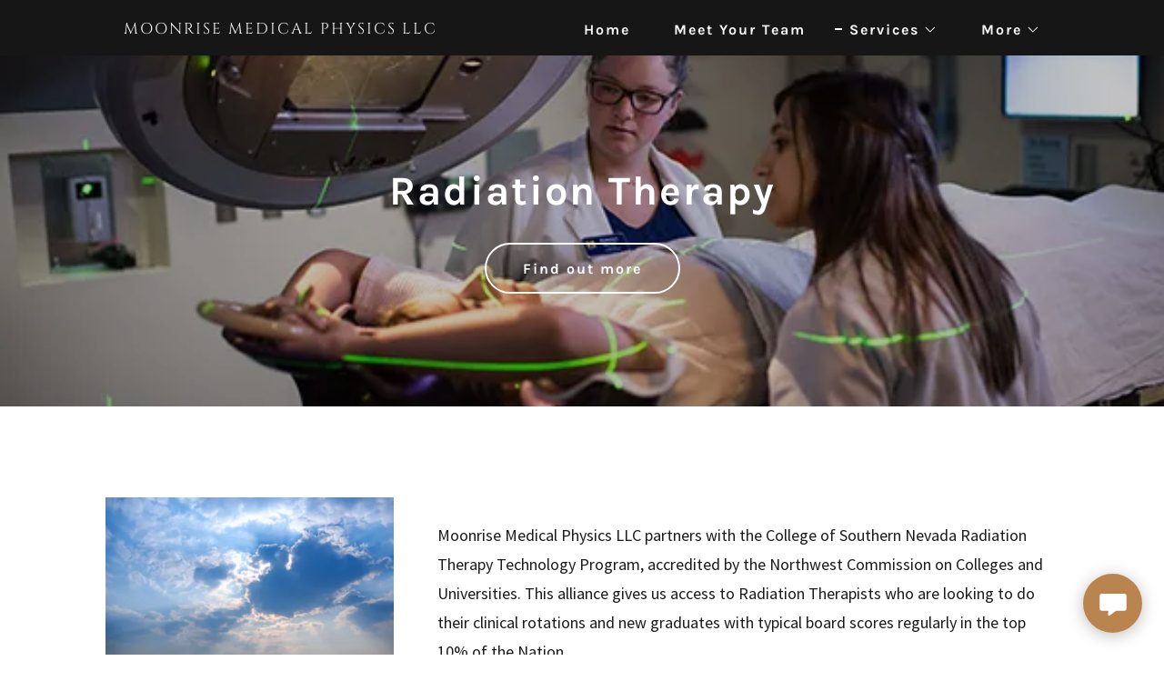

--- FILE ---
content_type: text/html;charset=utf-8
request_url: https://moonrisemedicalphysics.com/radiation-therapy-1
body_size: 13751
content:
<!DOCTYPE html><html lang="en-US"><head><meta charSet="utf-8"/><meta http-equiv="X-UA-Compatible" content="IE=edge"/><meta name="viewport" content="width=device-width, initial-scale=1"/><title>Moonrise Medical Physics LLC - Radiation Therapy, Cancer Care</title><meta name="description" content="We have access to experienced radiation therapists and top new graduates for your radiation therapy clinical rotations."/><meta name="author" content="Moonrise Medical Physics LLC"/><meta name="generator" content="Starfield Technologies; Go Daddy Website Builder 8.0.0000"/><link rel="manifest" href="/manifest.webmanifest"/><link rel="apple-touch-icon" sizes="57x57" href="//img1.wsimg.com/isteam/ip/static/pwa-app/logo-default.png/:/rs=w:57,h:57,m"/><link rel="apple-touch-icon" sizes="60x60" href="//img1.wsimg.com/isteam/ip/static/pwa-app/logo-default.png/:/rs=w:60,h:60,m"/><link rel="apple-touch-icon" sizes="72x72" href="//img1.wsimg.com/isteam/ip/static/pwa-app/logo-default.png/:/rs=w:72,h:72,m"/><link rel="apple-touch-icon" sizes="114x114" href="//img1.wsimg.com/isteam/ip/static/pwa-app/logo-default.png/:/rs=w:114,h:114,m"/><link rel="apple-touch-icon" sizes="120x120" href="//img1.wsimg.com/isteam/ip/static/pwa-app/logo-default.png/:/rs=w:120,h:120,m"/><link rel="apple-touch-icon" sizes="144x144" href="//img1.wsimg.com/isteam/ip/static/pwa-app/logo-default.png/:/rs=w:144,h:144,m"/><link rel="apple-touch-icon" sizes="152x152" href="//img1.wsimg.com/isteam/ip/static/pwa-app/logo-default.png/:/rs=w:152,h:152,m"/><link rel="apple-touch-icon" sizes="180x180" href="//img1.wsimg.com/isteam/ip/static/pwa-app/logo-default.png/:/rs=w:180,h:180,m"/><meta property="og:url" content="https://moonrisemedicalphysics.com/radiation-therapy-1"/>
<meta property="og:site_name" content="Moonrise Medical Physics LLC"/>
<meta property="og:title" content="Moonrise Medical Physics LLC"/>
<meta property="og:description" content="We have access to experienced radiation therapists and top new graduates for your radiation therapy clinical rotations."/>
<meta property="og:type" content="website"/>
<meta property="og:image" content="https://img1.wsimg.com/isteam/ip/a664d48f-e4cd-4229-b5ea-d8813e5b9004/vertical%20logo%20hr.png"/>
<meta property="og:locale" content="en_US"/>
<meta name="twitter:card" content="summary"/>
<meta name="twitter:title" content="Moonrise Medical Physics LLC"/>
<meta name="twitter:description" content="Global Remote and On-site Medical Physics and Dosimetry Services"/>
<meta name="twitter:image" content="https://img1.wsimg.com/isteam/ip/a664d48f-e4cd-4229-b5ea-d8813e5b9004/vertical%20logo%20hr.png"/>
<meta name="twitter:image:alt" content="Moonrise Medical Physics LLC"/>
<meta name="theme-color" content="#B9844D"/><style data-inline-fonts>/* latin-ext */
@font-face {
  font-family: 'Karla';
  font-style: normal;
  font-weight: 400;
  font-display: swap;
  src: url(https://img1.wsimg.com/gfonts/s/karla/v33/qkB9XvYC6trAT55ZBi1ueQVIjQTD-JrIH2G7nytkHRyQ8p4wUjm6bnEr.woff2) format('woff2');
  unicode-range: U+0100-02BA, U+02BD-02C5, U+02C7-02CC, U+02CE-02D7, U+02DD-02FF, U+0304, U+0308, U+0329, U+1D00-1DBF, U+1E00-1E9F, U+1EF2-1EFF, U+2020, U+20A0-20AB, U+20AD-20C0, U+2113, U+2C60-2C7F, U+A720-A7FF;
}
/* latin */
@font-face {
  font-family: 'Karla';
  font-style: normal;
  font-weight: 400;
  font-display: swap;
  src: url(https://img1.wsimg.com/gfonts/s/karla/v33/qkB9XvYC6trAT55ZBi1ueQVIjQTD-JrIH2G7nytkHRyQ8p4wUje6bg.woff2) format('woff2');
  unicode-range: U+0000-00FF, U+0131, U+0152-0153, U+02BB-02BC, U+02C6, U+02DA, U+02DC, U+0304, U+0308, U+0329, U+2000-206F, U+20AC, U+2122, U+2191, U+2193, U+2212, U+2215, U+FEFF, U+FFFD;
}
/* latin-ext */
@font-face {
  font-family: 'Karla';
  font-style: normal;
  font-weight: 700;
  font-display: swap;
  src: url(https://img1.wsimg.com/gfonts/s/karla/v33/qkB9XvYC6trAT55ZBi1ueQVIjQTD-JrIH2G7nytkHRyQ8p4wUjm6bnEr.woff2) format('woff2');
  unicode-range: U+0100-02BA, U+02BD-02C5, U+02C7-02CC, U+02CE-02D7, U+02DD-02FF, U+0304, U+0308, U+0329, U+1D00-1DBF, U+1E00-1E9F, U+1EF2-1EFF, U+2020, U+20A0-20AB, U+20AD-20C0, U+2113, U+2C60-2C7F, U+A720-A7FF;
}
/* latin */
@font-face {
  font-family: 'Karla';
  font-style: normal;
  font-weight: 700;
  font-display: swap;
  src: url(https://img1.wsimg.com/gfonts/s/karla/v33/qkB9XvYC6trAT55ZBi1ueQVIjQTD-JrIH2G7nytkHRyQ8p4wUje6bg.woff2) format('woff2');
  unicode-range: U+0000-00FF, U+0131, U+0152-0153, U+02BB-02BC, U+02C6, U+02DA, U+02DC, U+0304, U+0308, U+0329, U+2000-206F, U+20AC, U+2122, U+2191, U+2193, U+2212, U+2215, U+FEFF, U+FFFD;
}

/* cyrillic-ext */
@font-face {
  font-family: 'Source Sans Pro';
  font-style: italic;
  font-weight: 300;
  font-display: swap;
  src: url(https://img1.wsimg.com/gfonts/s/sourcesanspro/v23/6xKwdSBYKcSV-LCoeQqfX1RYOo3qPZZMkidh18Smxg.woff2) format('woff2');
  unicode-range: U+0460-052F, U+1C80-1C8A, U+20B4, U+2DE0-2DFF, U+A640-A69F, U+FE2E-FE2F;
}
/* cyrillic */
@font-face {
  font-family: 'Source Sans Pro';
  font-style: italic;
  font-weight: 300;
  font-display: swap;
  src: url(https://img1.wsimg.com/gfonts/s/sourcesanspro/v23/6xKwdSBYKcSV-LCoeQqfX1RYOo3qPZZMkido18Smxg.woff2) format('woff2');
  unicode-range: U+0301, U+0400-045F, U+0490-0491, U+04B0-04B1, U+2116;
}
/* greek-ext */
@font-face {
  font-family: 'Source Sans Pro';
  font-style: italic;
  font-weight: 300;
  font-display: swap;
  src: url(https://img1.wsimg.com/gfonts/s/sourcesanspro/v23/6xKwdSBYKcSV-LCoeQqfX1RYOo3qPZZMkidg18Smxg.woff2) format('woff2');
  unicode-range: U+1F00-1FFF;
}
/* greek */
@font-face {
  font-family: 'Source Sans Pro';
  font-style: italic;
  font-weight: 300;
  font-display: swap;
  src: url(https://img1.wsimg.com/gfonts/s/sourcesanspro/v23/6xKwdSBYKcSV-LCoeQqfX1RYOo3qPZZMkidv18Smxg.woff2) format('woff2');
  unicode-range: U+0370-0377, U+037A-037F, U+0384-038A, U+038C, U+038E-03A1, U+03A3-03FF;
}
/* vietnamese */
@font-face {
  font-family: 'Source Sans Pro';
  font-style: italic;
  font-weight: 300;
  font-display: swap;
  src: url(https://img1.wsimg.com/gfonts/s/sourcesanspro/v23/6xKwdSBYKcSV-LCoeQqfX1RYOo3qPZZMkidj18Smxg.woff2) format('woff2');
  unicode-range: U+0102-0103, U+0110-0111, U+0128-0129, U+0168-0169, U+01A0-01A1, U+01AF-01B0, U+0300-0301, U+0303-0304, U+0308-0309, U+0323, U+0329, U+1EA0-1EF9, U+20AB;
}
/* latin-ext */
@font-face {
  font-family: 'Source Sans Pro';
  font-style: italic;
  font-weight: 300;
  font-display: swap;
  src: url(https://img1.wsimg.com/gfonts/s/sourcesanspro/v23/6xKwdSBYKcSV-LCoeQqfX1RYOo3qPZZMkidi18Smxg.woff2) format('woff2');
  unicode-range: U+0100-02BA, U+02BD-02C5, U+02C7-02CC, U+02CE-02D7, U+02DD-02FF, U+0304, U+0308, U+0329, U+1D00-1DBF, U+1E00-1E9F, U+1EF2-1EFF, U+2020, U+20A0-20AB, U+20AD-20C0, U+2113, U+2C60-2C7F, U+A720-A7FF;
}
/* latin */
@font-face {
  font-family: 'Source Sans Pro';
  font-style: italic;
  font-weight: 300;
  font-display: swap;
  src: url(https://img1.wsimg.com/gfonts/s/sourcesanspro/v23/6xKwdSBYKcSV-LCoeQqfX1RYOo3qPZZMkids18Q.woff2) format('woff2');
  unicode-range: U+0000-00FF, U+0131, U+0152-0153, U+02BB-02BC, U+02C6, U+02DA, U+02DC, U+0304, U+0308, U+0329, U+2000-206F, U+20AC, U+2122, U+2191, U+2193, U+2212, U+2215, U+FEFF, U+FFFD;
}
/* cyrillic-ext */
@font-face {
  font-family: 'Source Sans Pro';
  font-style: italic;
  font-weight: 400;
  font-display: swap;
  src: url(https://img1.wsimg.com/gfonts/s/sourcesanspro/v23/6xK1dSBYKcSV-LCoeQqfX1RYOo3qPZ7qsDJT9g.woff2) format('woff2');
  unicode-range: U+0460-052F, U+1C80-1C8A, U+20B4, U+2DE0-2DFF, U+A640-A69F, U+FE2E-FE2F;
}
/* cyrillic */
@font-face {
  font-family: 'Source Sans Pro';
  font-style: italic;
  font-weight: 400;
  font-display: swap;
  src: url(https://img1.wsimg.com/gfonts/s/sourcesanspro/v23/6xK1dSBYKcSV-LCoeQqfX1RYOo3qPZ7jsDJT9g.woff2) format('woff2');
  unicode-range: U+0301, U+0400-045F, U+0490-0491, U+04B0-04B1, U+2116;
}
/* greek-ext */
@font-face {
  font-family: 'Source Sans Pro';
  font-style: italic;
  font-weight: 400;
  font-display: swap;
  src: url(https://img1.wsimg.com/gfonts/s/sourcesanspro/v23/6xK1dSBYKcSV-LCoeQqfX1RYOo3qPZ7rsDJT9g.woff2) format('woff2');
  unicode-range: U+1F00-1FFF;
}
/* greek */
@font-face {
  font-family: 'Source Sans Pro';
  font-style: italic;
  font-weight: 400;
  font-display: swap;
  src: url(https://img1.wsimg.com/gfonts/s/sourcesanspro/v23/6xK1dSBYKcSV-LCoeQqfX1RYOo3qPZ7ksDJT9g.woff2) format('woff2');
  unicode-range: U+0370-0377, U+037A-037F, U+0384-038A, U+038C, U+038E-03A1, U+03A3-03FF;
}
/* vietnamese */
@font-face {
  font-family: 'Source Sans Pro';
  font-style: italic;
  font-weight: 400;
  font-display: swap;
  src: url(https://img1.wsimg.com/gfonts/s/sourcesanspro/v23/6xK1dSBYKcSV-LCoeQqfX1RYOo3qPZ7osDJT9g.woff2) format('woff2');
  unicode-range: U+0102-0103, U+0110-0111, U+0128-0129, U+0168-0169, U+01A0-01A1, U+01AF-01B0, U+0300-0301, U+0303-0304, U+0308-0309, U+0323, U+0329, U+1EA0-1EF9, U+20AB;
}
/* latin-ext */
@font-face {
  font-family: 'Source Sans Pro';
  font-style: italic;
  font-weight: 400;
  font-display: swap;
  src: url(https://img1.wsimg.com/gfonts/s/sourcesanspro/v23/6xK1dSBYKcSV-LCoeQqfX1RYOo3qPZ7psDJT9g.woff2) format('woff2');
  unicode-range: U+0100-02BA, U+02BD-02C5, U+02C7-02CC, U+02CE-02D7, U+02DD-02FF, U+0304, U+0308, U+0329, U+1D00-1DBF, U+1E00-1E9F, U+1EF2-1EFF, U+2020, U+20A0-20AB, U+20AD-20C0, U+2113, U+2C60-2C7F, U+A720-A7FF;
}
/* latin */
@font-face {
  font-family: 'Source Sans Pro';
  font-style: italic;
  font-weight: 400;
  font-display: swap;
  src: url(https://img1.wsimg.com/gfonts/s/sourcesanspro/v23/6xK1dSBYKcSV-LCoeQqfX1RYOo3qPZ7nsDI.woff2) format('woff2');
  unicode-range: U+0000-00FF, U+0131, U+0152-0153, U+02BB-02BC, U+02C6, U+02DA, U+02DC, U+0304, U+0308, U+0329, U+2000-206F, U+20AC, U+2122, U+2191, U+2193, U+2212, U+2215, U+FEFF, U+FFFD;
}
/* cyrillic-ext */
@font-face {
  font-family: 'Source Sans Pro';
  font-style: italic;
  font-weight: 700;
  font-display: swap;
  src: url(https://img1.wsimg.com/gfonts/s/sourcesanspro/v23/6xKwdSBYKcSV-LCoeQqfX1RYOo3qPZZclSdh18Smxg.woff2) format('woff2');
  unicode-range: U+0460-052F, U+1C80-1C8A, U+20B4, U+2DE0-2DFF, U+A640-A69F, U+FE2E-FE2F;
}
/* cyrillic */
@font-face {
  font-family: 'Source Sans Pro';
  font-style: italic;
  font-weight: 700;
  font-display: swap;
  src: url(https://img1.wsimg.com/gfonts/s/sourcesanspro/v23/6xKwdSBYKcSV-LCoeQqfX1RYOo3qPZZclSdo18Smxg.woff2) format('woff2');
  unicode-range: U+0301, U+0400-045F, U+0490-0491, U+04B0-04B1, U+2116;
}
/* greek-ext */
@font-face {
  font-family: 'Source Sans Pro';
  font-style: italic;
  font-weight: 700;
  font-display: swap;
  src: url(https://img1.wsimg.com/gfonts/s/sourcesanspro/v23/6xKwdSBYKcSV-LCoeQqfX1RYOo3qPZZclSdg18Smxg.woff2) format('woff2');
  unicode-range: U+1F00-1FFF;
}
/* greek */
@font-face {
  font-family: 'Source Sans Pro';
  font-style: italic;
  font-weight: 700;
  font-display: swap;
  src: url(https://img1.wsimg.com/gfonts/s/sourcesanspro/v23/6xKwdSBYKcSV-LCoeQqfX1RYOo3qPZZclSdv18Smxg.woff2) format('woff2');
  unicode-range: U+0370-0377, U+037A-037F, U+0384-038A, U+038C, U+038E-03A1, U+03A3-03FF;
}
/* vietnamese */
@font-face {
  font-family: 'Source Sans Pro';
  font-style: italic;
  font-weight: 700;
  font-display: swap;
  src: url(https://img1.wsimg.com/gfonts/s/sourcesanspro/v23/6xKwdSBYKcSV-LCoeQqfX1RYOo3qPZZclSdj18Smxg.woff2) format('woff2');
  unicode-range: U+0102-0103, U+0110-0111, U+0128-0129, U+0168-0169, U+01A0-01A1, U+01AF-01B0, U+0300-0301, U+0303-0304, U+0308-0309, U+0323, U+0329, U+1EA0-1EF9, U+20AB;
}
/* latin-ext */
@font-face {
  font-family: 'Source Sans Pro';
  font-style: italic;
  font-weight: 700;
  font-display: swap;
  src: url(https://img1.wsimg.com/gfonts/s/sourcesanspro/v23/6xKwdSBYKcSV-LCoeQqfX1RYOo3qPZZclSdi18Smxg.woff2) format('woff2');
  unicode-range: U+0100-02BA, U+02BD-02C5, U+02C7-02CC, U+02CE-02D7, U+02DD-02FF, U+0304, U+0308, U+0329, U+1D00-1DBF, U+1E00-1E9F, U+1EF2-1EFF, U+2020, U+20A0-20AB, U+20AD-20C0, U+2113, U+2C60-2C7F, U+A720-A7FF;
}
/* latin */
@font-face {
  font-family: 'Source Sans Pro';
  font-style: italic;
  font-weight: 700;
  font-display: swap;
  src: url(https://img1.wsimg.com/gfonts/s/sourcesanspro/v23/6xKwdSBYKcSV-LCoeQqfX1RYOo3qPZZclSds18Q.woff2) format('woff2');
  unicode-range: U+0000-00FF, U+0131, U+0152-0153, U+02BB-02BC, U+02C6, U+02DA, U+02DC, U+0304, U+0308, U+0329, U+2000-206F, U+20AC, U+2122, U+2191, U+2193, U+2212, U+2215, U+FEFF, U+FFFD;
}
/* cyrillic-ext */
@font-face {
  font-family: 'Source Sans Pro';
  font-style: normal;
  font-weight: 300;
  font-display: swap;
  src: url(https://img1.wsimg.com/gfonts/s/sourcesanspro/v23/6xKydSBYKcSV-LCoeQqfX1RYOo3ik4zwmhduz8A.woff2) format('woff2');
  unicode-range: U+0460-052F, U+1C80-1C8A, U+20B4, U+2DE0-2DFF, U+A640-A69F, U+FE2E-FE2F;
}
/* cyrillic */
@font-face {
  font-family: 'Source Sans Pro';
  font-style: normal;
  font-weight: 300;
  font-display: swap;
  src: url(https://img1.wsimg.com/gfonts/s/sourcesanspro/v23/6xKydSBYKcSV-LCoeQqfX1RYOo3ik4zwkxduz8A.woff2) format('woff2');
  unicode-range: U+0301, U+0400-045F, U+0490-0491, U+04B0-04B1, U+2116;
}
/* greek-ext */
@font-face {
  font-family: 'Source Sans Pro';
  font-style: normal;
  font-weight: 300;
  font-display: swap;
  src: url(https://img1.wsimg.com/gfonts/s/sourcesanspro/v23/6xKydSBYKcSV-LCoeQqfX1RYOo3ik4zwmxduz8A.woff2) format('woff2');
  unicode-range: U+1F00-1FFF;
}
/* greek */
@font-face {
  font-family: 'Source Sans Pro';
  font-style: normal;
  font-weight: 300;
  font-display: swap;
  src: url(https://img1.wsimg.com/gfonts/s/sourcesanspro/v23/6xKydSBYKcSV-LCoeQqfX1RYOo3ik4zwlBduz8A.woff2) format('woff2');
  unicode-range: U+0370-0377, U+037A-037F, U+0384-038A, U+038C, U+038E-03A1, U+03A3-03FF;
}
/* vietnamese */
@font-face {
  font-family: 'Source Sans Pro';
  font-style: normal;
  font-weight: 300;
  font-display: swap;
  src: url(https://img1.wsimg.com/gfonts/s/sourcesanspro/v23/6xKydSBYKcSV-LCoeQqfX1RYOo3ik4zwmBduz8A.woff2) format('woff2');
  unicode-range: U+0102-0103, U+0110-0111, U+0128-0129, U+0168-0169, U+01A0-01A1, U+01AF-01B0, U+0300-0301, U+0303-0304, U+0308-0309, U+0323, U+0329, U+1EA0-1EF9, U+20AB;
}
/* latin-ext */
@font-face {
  font-family: 'Source Sans Pro';
  font-style: normal;
  font-weight: 300;
  font-display: swap;
  src: url(https://img1.wsimg.com/gfonts/s/sourcesanspro/v23/6xKydSBYKcSV-LCoeQqfX1RYOo3ik4zwmRduz8A.woff2) format('woff2');
  unicode-range: U+0100-02BA, U+02BD-02C5, U+02C7-02CC, U+02CE-02D7, U+02DD-02FF, U+0304, U+0308, U+0329, U+1D00-1DBF, U+1E00-1E9F, U+1EF2-1EFF, U+2020, U+20A0-20AB, U+20AD-20C0, U+2113, U+2C60-2C7F, U+A720-A7FF;
}
/* latin */
@font-face {
  font-family: 'Source Sans Pro';
  font-style: normal;
  font-weight: 300;
  font-display: swap;
  src: url(https://img1.wsimg.com/gfonts/s/sourcesanspro/v23/6xKydSBYKcSV-LCoeQqfX1RYOo3ik4zwlxdu.woff2) format('woff2');
  unicode-range: U+0000-00FF, U+0131, U+0152-0153, U+02BB-02BC, U+02C6, U+02DA, U+02DC, U+0304, U+0308, U+0329, U+2000-206F, U+20AC, U+2122, U+2191, U+2193, U+2212, U+2215, U+FEFF, U+FFFD;
}
/* cyrillic-ext */
@font-face {
  font-family: 'Source Sans Pro';
  font-style: normal;
  font-weight: 400;
  font-display: swap;
  src: url(https://img1.wsimg.com/gfonts/s/sourcesanspro/v23/6xK3dSBYKcSV-LCoeQqfX1RYOo3qNa7lqDY.woff2) format('woff2');
  unicode-range: U+0460-052F, U+1C80-1C8A, U+20B4, U+2DE0-2DFF, U+A640-A69F, U+FE2E-FE2F;
}
/* cyrillic */
@font-face {
  font-family: 'Source Sans Pro';
  font-style: normal;
  font-weight: 400;
  font-display: swap;
  src: url(https://img1.wsimg.com/gfonts/s/sourcesanspro/v23/6xK3dSBYKcSV-LCoeQqfX1RYOo3qPK7lqDY.woff2) format('woff2');
  unicode-range: U+0301, U+0400-045F, U+0490-0491, U+04B0-04B1, U+2116;
}
/* greek-ext */
@font-face {
  font-family: 'Source Sans Pro';
  font-style: normal;
  font-weight: 400;
  font-display: swap;
  src: url(https://img1.wsimg.com/gfonts/s/sourcesanspro/v23/6xK3dSBYKcSV-LCoeQqfX1RYOo3qNK7lqDY.woff2) format('woff2');
  unicode-range: U+1F00-1FFF;
}
/* greek */
@font-face {
  font-family: 'Source Sans Pro';
  font-style: normal;
  font-weight: 400;
  font-display: swap;
  src: url(https://img1.wsimg.com/gfonts/s/sourcesanspro/v23/6xK3dSBYKcSV-LCoeQqfX1RYOo3qO67lqDY.woff2) format('woff2');
  unicode-range: U+0370-0377, U+037A-037F, U+0384-038A, U+038C, U+038E-03A1, U+03A3-03FF;
}
/* vietnamese */
@font-face {
  font-family: 'Source Sans Pro';
  font-style: normal;
  font-weight: 400;
  font-display: swap;
  src: url(https://img1.wsimg.com/gfonts/s/sourcesanspro/v23/6xK3dSBYKcSV-LCoeQqfX1RYOo3qN67lqDY.woff2) format('woff2');
  unicode-range: U+0102-0103, U+0110-0111, U+0128-0129, U+0168-0169, U+01A0-01A1, U+01AF-01B0, U+0300-0301, U+0303-0304, U+0308-0309, U+0323, U+0329, U+1EA0-1EF9, U+20AB;
}
/* latin-ext */
@font-face {
  font-family: 'Source Sans Pro';
  font-style: normal;
  font-weight: 400;
  font-display: swap;
  src: url(https://img1.wsimg.com/gfonts/s/sourcesanspro/v23/6xK3dSBYKcSV-LCoeQqfX1RYOo3qNq7lqDY.woff2) format('woff2');
  unicode-range: U+0100-02BA, U+02BD-02C5, U+02C7-02CC, U+02CE-02D7, U+02DD-02FF, U+0304, U+0308, U+0329, U+1D00-1DBF, U+1E00-1E9F, U+1EF2-1EFF, U+2020, U+20A0-20AB, U+20AD-20C0, U+2113, U+2C60-2C7F, U+A720-A7FF;
}
/* latin */
@font-face {
  font-family: 'Source Sans Pro';
  font-style: normal;
  font-weight: 400;
  font-display: swap;
  src: url(https://img1.wsimg.com/gfonts/s/sourcesanspro/v23/6xK3dSBYKcSV-LCoeQqfX1RYOo3qOK7l.woff2) format('woff2');
  unicode-range: U+0000-00FF, U+0131, U+0152-0153, U+02BB-02BC, U+02C6, U+02DA, U+02DC, U+0304, U+0308, U+0329, U+2000-206F, U+20AC, U+2122, U+2191, U+2193, U+2212, U+2215, U+FEFF, U+FFFD;
}
/* cyrillic-ext */
@font-face {
  font-family: 'Source Sans Pro';
  font-style: normal;
  font-weight: 700;
  font-display: swap;
  src: url(https://img1.wsimg.com/gfonts/s/sourcesanspro/v23/6xKydSBYKcSV-LCoeQqfX1RYOo3ig4vwmhduz8A.woff2) format('woff2');
  unicode-range: U+0460-052F, U+1C80-1C8A, U+20B4, U+2DE0-2DFF, U+A640-A69F, U+FE2E-FE2F;
}
/* cyrillic */
@font-face {
  font-family: 'Source Sans Pro';
  font-style: normal;
  font-weight: 700;
  font-display: swap;
  src: url(https://img1.wsimg.com/gfonts/s/sourcesanspro/v23/6xKydSBYKcSV-LCoeQqfX1RYOo3ig4vwkxduz8A.woff2) format('woff2');
  unicode-range: U+0301, U+0400-045F, U+0490-0491, U+04B0-04B1, U+2116;
}
/* greek-ext */
@font-face {
  font-family: 'Source Sans Pro';
  font-style: normal;
  font-weight: 700;
  font-display: swap;
  src: url(https://img1.wsimg.com/gfonts/s/sourcesanspro/v23/6xKydSBYKcSV-LCoeQqfX1RYOo3ig4vwmxduz8A.woff2) format('woff2');
  unicode-range: U+1F00-1FFF;
}
/* greek */
@font-face {
  font-family: 'Source Sans Pro';
  font-style: normal;
  font-weight: 700;
  font-display: swap;
  src: url(https://img1.wsimg.com/gfonts/s/sourcesanspro/v23/6xKydSBYKcSV-LCoeQqfX1RYOo3ig4vwlBduz8A.woff2) format('woff2');
  unicode-range: U+0370-0377, U+037A-037F, U+0384-038A, U+038C, U+038E-03A1, U+03A3-03FF;
}
/* vietnamese */
@font-face {
  font-family: 'Source Sans Pro';
  font-style: normal;
  font-weight: 700;
  font-display: swap;
  src: url(https://img1.wsimg.com/gfonts/s/sourcesanspro/v23/6xKydSBYKcSV-LCoeQqfX1RYOo3ig4vwmBduz8A.woff2) format('woff2');
  unicode-range: U+0102-0103, U+0110-0111, U+0128-0129, U+0168-0169, U+01A0-01A1, U+01AF-01B0, U+0300-0301, U+0303-0304, U+0308-0309, U+0323, U+0329, U+1EA0-1EF9, U+20AB;
}
/* latin-ext */
@font-face {
  font-family: 'Source Sans Pro';
  font-style: normal;
  font-weight: 700;
  font-display: swap;
  src: url(https://img1.wsimg.com/gfonts/s/sourcesanspro/v23/6xKydSBYKcSV-LCoeQqfX1RYOo3ig4vwmRduz8A.woff2) format('woff2');
  unicode-range: U+0100-02BA, U+02BD-02C5, U+02C7-02CC, U+02CE-02D7, U+02DD-02FF, U+0304, U+0308, U+0329, U+1D00-1DBF, U+1E00-1E9F, U+1EF2-1EFF, U+2020, U+20A0-20AB, U+20AD-20C0, U+2113, U+2C60-2C7F, U+A720-A7FF;
}
/* latin */
@font-face {
  font-family: 'Source Sans Pro';
  font-style: normal;
  font-weight: 700;
  font-display: swap;
  src: url(https://img1.wsimg.com/gfonts/s/sourcesanspro/v23/6xKydSBYKcSV-LCoeQqfX1RYOo3ig4vwlxdu.woff2) format('woff2');
  unicode-range: U+0000-00FF, U+0131, U+0152-0153, U+02BB-02BC, U+02C6, U+02DA, U+02DC, U+0304, U+0308, U+0329, U+2000-206F, U+20AC, U+2122, U+2191, U+2193, U+2212, U+2215, U+FEFF, U+FFFD;
}

/* latin-ext */
@font-face {
  font-family: 'Cinzel';
  font-style: normal;
  font-weight: 400;
  font-display: swap;
  src: url(https://img1.wsimg.com/gfonts/s/cinzel/v26/8vIU7ww63mVu7gtR-kwKxNvkNOjw-tbnfYPlDX5Z.woff2) format('woff2');
  unicode-range: U+0100-02BA, U+02BD-02C5, U+02C7-02CC, U+02CE-02D7, U+02DD-02FF, U+0304, U+0308, U+0329, U+1D00-1DBF, U+1E00-1E9F, U+1EF2-1EFF, U+2020, U+20A0-20AB, U+20AD-20C0, U+2113, U+2C60-2C7F, U+A720-A7FF;
}
/* latin */
@font-face {
  font-family: 'Cinzel';
  font-style: normal;
  font-weight: 400;
  font-display: swap;
  src: url(https://img1.wsimg.com/gfonts/s/cinzel/v26/8vIU7ww63mVu7gtR-kwKxNvkNOjw-tbnfY3lDQ.woff2) format('woff2');
  unicode-range: U+0000-00FF, U+0131, U+0152-0153, U+02BB-02BC, U+02C6, U+02DA, U+02DC, U+0304, U+0308, U+0329, U+2000-206F, U+20AC, U+2122, U+2191, U+2193, U+2212, U+2215, U+FEFF, U+FFFD;
}
</style><style>.x{-ms-text-size-adjust:100%;-webkit-text-size-adjust:100%;-webkit-tap-highlight-color:rgba(0,0,0,0);margin:0;box-sizing:border-box}.x *,.x :after,.x :before{box-sizing:inherit}.x-el a[href^="mailto:"]:not(.x-el),.x-el a[href^="tel:"]:not(.x-el){color:inherit;font-size:inherit;text-decoration:inherit}.x-el-article,.x-el-aside,.x-el-details,.x-el-figcaption,.x-el-figure,.x-el-footer,.x-el-header,.x-el-hgroup,.x-el-main,.x-el-menu,.x-el-nav,.x-el-section,.x-el-summary{display:block}.x-el-audio,.x-el-canvas,.x-el-progress,.x-el-video{display:inline-block;vertical-align:baseline}.x-el-audio:not([controls]){display:none;height:0}.x-el-template{display:none}.x-el-a{background-color:transparent;color:inherit}.x-el-a:active,.x-el-a:hover{outline:0}.x-el-abbr[title]{border-bottom:1px dotted}.x-el-b,.x-el-strong{font-weight:700}.x-el-dfn{font-style:italic}.x-el-mark{background:#ff0;color:#000}.x-el-small{font-size:80%}.x-el-sub,.x-el-sup{font-size:75%;line-height:0;position:relative;vertical-align:baseline}.x-el-sup{top:-.5em}.x-el-sub{bottom:-.25em}.x-el-img{vertical-align:middle;border:0}.x-el-svg:not(:root){overflow:hidden}.x-el-figure{margin:0}.x-el-hr{box-sizing:content-box;height:0}.x-el-pre{overflow:auto}.x-el-code,.x-el-kbd,.x-el-pre,.x-el-samp{font-family:monospace,monospace;font-size:1em}.x-el-button,.x-el-input,.x-el-optgroup,.x-el-select,.x-el-textarea{color:inherit;font:inherit;margin:0}.x-el-button{overflow:visible}.x-el-button,.x-el-select{text-transform:none}.x-el-button,.x-el-input[type=button],.x-el-input[type=reset],.x-el-input[type=submit]{-webkit-appearance:button;cursor:pointer}.x-el-button[disabled],.x-el-input[disabled]{cursor:default}.x-el-button::-moz-focus-inner,.x-el-input::-moz-focus-inner{border:0;padding:0}.x-el-input{line-height:normal}.x-el-input[type=checkbox],.x-el-input[type=radio]{box-sizing:border-box;padding:0}.x-el-input[type=number]::-webkit-inner-spin-button,.x-el-input[type=number]::-webkit-outer-spin-button{height:auto}.x-el-input[type=search]{-webkit-appearance:textfield;box-sizing:content-box}.x-el-input[type=search]::-webkit-search-cancel-button,.x-el-input[type=search]::-webkit-search-decoration{-webkit-appearance:none}.x-el-textarea{border:0}.x-el-fieldset{border:1px solid silver;margin:0 2px;padding:.35em .625em .75em}.x-el-legend{border:0;padding:0}.x-el-textarea{overflow:auto}.x-el-optgroup{font-weight:700}.x-el-table{border-collapse:collapse;border-spacing:0}.x-el-td,.x-el-th{padding:0}.x{-webkit-font-smoothing:antialiased}.x-el-hr{border:0}.x-el-fieldset,.x-el-input,.x-el-select,.x-el-textarea{margin-top:0;margin-bottom:0}.x-el-fieldset,.x-el-input[type=email],.x-el-input[type=text],.x-el-textarea{width:100%}.x-el-label{vertical-align:middle}.x-el-input{border-style:none;padding:.5em;vertical-align:middle}.x-el-select:not([multiple]){vertical-align:middle}.x-el-textarea{line-height:1.75;padding:.5em}.x-el.d-none{display:none!important}.sideline-footer{margin-top:auto}.disable-scroll{touch-action:none;overflow:hidden;position:fixed;max-width:100vw}@-webkit-keyframes loaderscale{0%{transform:scale(1);opacity:1}45%{transform:scale(.1);opacity:.7}80%{transform:scale(1);opacity:1}}@keyframes loaderscale{0%{transform:scale(1);opacity:1}45%{transform:scale(.1);opacity:.7}80%{transform:scale(1);opacity:1}}.x-loader svg{display:inline-block}.x-loader svg:first-child{-webkit-animation:loaderscale .75s cubic-bezier(.2,.68,.18,1.08) -.24s infinite;animation:loaderscale .75s cubic-bezier(.2,.68,.18,1.08) -.24s infinite}.x-loader svg:nth-child(2){-webkit-animation:loaderscale .75s cubic-bezier(.2,.68,.18,1.08) -.12s infinite;animation:loaderscale .75s cubic-bezier(.2,.68,.18,1.08) -.12s infinite}.x-loader svg:nth-child(3){-webkit-animation:loaderscale .75s cubic-bezier(.2,.68,.18,1.08) 0s infinite;animation:loaderscale .75s cubic-bezier(.2,.68,.18,1.08) 0s infinite}.x-icon>svg{transition:transform .33s ease-in-out}.x-icon>svg.rotate-90{transform:rotate(-90deg)}.x-icon>svg.rotate90{transform:rotate(90deg)}.x-icon>svg.rotate-180{transform:rotate(-180deg)}.x-icon>svg.rotate180{transform:rotate(180deg)}.x-rt:after{content:"";clear:both}.x-rt ol,.x-rt ul{text-align:left}.x-rt p{margin:0}.x-rt br{clear:both}.mte-inline-block{display:inline-block}@media only screen and (min-device-width:1025px){:root select,_::-webkit-full-page-media,_:future{font-family:sans-serif!important}}

</style>
<style>/*
Copyright (c) 2011-2012, Jonathan Pinhorn (jonpinhorn.typedesign@gmail.com), with Reserved Font Names "Karla"

This Font Software is licensed under the SIL Open Font License, Version 1.1.
This license is copied below, and is also available with a FAQ at: http://scripts.sil.org/OFL

—————————————————————————————-
SIL OPEN FONT LICENSE Version 1.1 - 26 February 2007
—————————————————————————————-
*/

/*
Copyright 2010, 2012, 2014 Adobe Systems Incorporated (http://www.adobe.com/), with Reserved Font Name Source.

This Font Software is licensed under the SIL Open Font License, Version 1.1.
This license is copied below, and is also available with a FAQ at: http://scripts.sil.org/OFL

—————————————————————————————-
SIL OPEN FONT LICENSE Version 1.1 - 26 February 2007
—————————————————————————————-
*/

/*
Copyright 2012 Natanael Gama (info@ndiscovered.com), with Reserved Font Name "Cinzel"

This Font Software is licensed under the SIL Open Font License, Version 1.1.
This license is copied below, and is also available with a FAQ at: http://scripts.sil.org/OFL

—————————————————————————————-
SIL OPEN FONT LICENSE Version 1.1 - 26 February 2007
—————————————————————————————-
*/
</style>
<style data-glamor="cxs-default-sheet">.x .c1-1{letter-spacing:normal}.x .c1-2{text-transform:none}.x .c1-3{background-color:rgb(255, 255, 255)}.x .c1-4{width:100%}.x .c1-5 > div{position:relative}.x .c1-6 > div{overflow:hidden}.x .c1-7 > div{margin-top:auto}.x .c1-8 > div{margin-right:auto}.x .c1-9 > div{margin-bottom:auto}.x .c1-a > div{margin-left:auto}.x .c1-b{font-family:'Source Sans Pro', arial, sans-serif}.x .c1-c{font-size:18px}.x .c1-h{background-color:rgb(22, 22, 22)}.x .c1-i{padding-top:100px}.x .c1-j{padding-bottom:100px}.x .c1-k{overflow:visible}.x .c1-l{padding:0px !important}.x .c1-o{display:none}.x .c1-q{position:relative}.x .c1-r{padding-top:16px}.x .c1-s{padding-bottom:16px}.x .c1-t{padding-left:24px}.x .c1-u{padding-right:24px}.x .c1-v{background-color:rgba(22, 22, 22, 0.25)}.x .c1-w{z-index:auto}.x .c1-11{align-items:center}.x .c1-12{flex-wrap:nowrap}.x .c1-13{display:flex}.x .c1-14{margin-top:0px}.x .c1-15{margin-right:0px}.x .c1-16{margin-bottom:0px}.x .c1-17{margin-left:0px}.x .c1-18{[object -object]:0px}.x .c1-1a{width:70%}.x .c1-1b{text-align:left}.x .c1-1c{justify-content:flex-start}.x .c1-1d{overflow-wrap:break-word}.x .c1-1e{padding-left:8px}.x .c1-1f{padding-right:8px}.x .c1-1g{display:inline-block}.x .c1-1h{font-family:'Karla', sans-serif}.x .c1-1i{max-width:100%}.x .c1-1j{font-size:16px}.x .c1-1r{letter-spacing:inherit}.x .c1-1s{text-transform:inherit}.x .c1-1t{text-decoration:none}.x .c1-1u{word-wrap:break-word}.x .c1-1v{display:inline}.x .c1-1w{cursor:pointer}.x .c1-1x{border-top:0px}.x .c1-1y{border-right:0px}.x .c1-1z{border-bottom:0px}.x .c1-20{border-left:0px}.x .c1-21{color:rgb(185, 132, 77)}.x .c1-22{font-weight:inherit}.x .c1-23:hover{color:rgb(240, 179, 121)}.x .c1-24:active{color:rgb(245, 213, 189)}.x .c1-25{letter-spacing:2px}.x .c1-26{text-transform:uppercase}.x .c1-27{line-height:1.2}.x .c1-28{font-family:'Cinzel', Georgia, serif}.x .c1-29{color:rgb(247, 247, 247)}.x .c1-2a{font-size:15px}.x .c1-2b{font-weight:400}.x .c1-2i{word-wrap:normal !important}.x .c1-2j{overflow-wrap:normal !important}.x .c1-2k{visibility:hidden}.x .c1-2l{position:absolute}.x .c1-2m{width:auto}.x .c1-2n{left:0px}.x .c1-2o{font-size:19px}.x .c1-2t{font-size:17px}.x .c1-2w{font-size:13px}.x .c1-31{width:30%}.x .c1-32{padding-right:0px}.x .c1-33{padding-left:0px}.x .c1-34{justify-content:flex-end}.x .c1-35:hover{color:rgb(185, 132, 77)}.x .c1-36{vertical-align:top}.x .c1-37{padding-top:6px}.x .c1-38{padding-right:6px}.x .c1-39{padding-bottom:6px}.x .c1-3a{padding-left:6px}.x .c1-3b:hover{color:rgb(247, 247, 247)}.x .c1-3c:hover{opacity:0.5}.x .c1-3d{margin-left:auto}.x .c1-3e{margin-right:auto}.x .c1-3k{padding-top:0px}.x .c1-3l{padding-bottom:0px}.x .c1-3n{width:35%}.x .c1-3o{min-width:35%}.x .c1-3p{flex-shrink:0}.x .c1-3u{min-width:65%}.x .c1-3v{flex-basis:auto}.x .c1-3w{padding-top:5px}.x .c1-3x{line-height:24px}.x .c1-3y{-webkit-margin-before:0}.x .c1-3z{-webkit-margin-after:0}.x .c1-40{-webkit-padding-start:0}.x .c1-41{color:rgb(164, 164, 164)}.x .c1-42{margin-bottom:none}.x .c1-43{list-style:none}.x .c1-44{padding-left:32px}.x .c1-45{white-space:nowrap}.x .c1-46:first-child{margin-left:0}.x .c1-47:first-child{padding-left:0}.x .c1-48{margin-left:-6px}.x .c1-49{margin-right:-6px}.x .c1-4a{margin-top:-6px}.x .c1-4b{margin-bottom:-6px}.x .c1-4c{font-weight:700}.x .c1-4d:before{content:""}.x .c1-4e:before{margin-right:0.5em}.x .c1-4f:before{display:inline-block}.x .c1-4g:before{height:1px}.x .c1-4h:before{width:0.5em}.x .c1-4i:before{background-color:rgb(247, 247, 247)}.x .c1-4j:before{transition:inherit}.x .c1-4k:before{vertical-align:middle}.x .c1-4l:before{opacity:0}.x .c1-4m:active{color:rgb(185, 132, 77)}.x .c1-4n:before{height:2px}.x .c1-4o:before{opacity:1}.x .c1-4p:before{transform:translateY(-50%)}.x .c1-4q{color:inherit}.x .c1-4r{transition:transform .33s ease-in-out}.x .c1-4s{transform:rotate(0deg)}.x .c1-4t{vertical-align:middle}.x .c1-4u{border-radius:4px}.x .c1-4v{box-shadow:0 3px 6px 3px rgba(0,0,0,0.24)}.x .c1-4w{padding-left:16px}.x .c1-4x{padding-right:16px}.x .c1-4y{top:32px}.x .c1-4z{max-height:45vh}.x .c1-50{overflow-y:auto}.x .c1-51{z-index:1003}.x .c1-5h{display:block}.x .c1-5i:last-child{margin-bottom:0}.x .c1-5j{padding-top:4px}.x .c1-5k{padding-bottom:4px}.x .c1-5l{right:0px}.x .c1-5m{margin-top:8px}.x .c1-5n{margin-bottom:8px}.x .c1-5o{line-height:1.5}.x .c1-5p{cursor:default}.x .c1-5q{margin-left:24px}.x .c1-5r{position:fixed}.x .c1-5s{top:0px}.x .c1-5t{height:100%}.x .c1-5u{z-index:10002}.x .c1-5v{padding-top:72px}.x .c1-5w{-webkit-overflow-scrolling:touch}.x .c1-5x{transform:translateX(-249vw)}.x .c1-5y{overscroll-behavior:contain}.x .c1-5z{box-shadow:0 2px 6px 0px rgba(0,0,0,0.2)}.x .c1-60{transition:transform .3s ease-in-out}.x .c1-61{overflow:hidden}.x .c1-62{flex-direction:column}.x .c1-63{color:#737373}.x .c1-64{line-height:1.3em}.x .c1-65{font-style:normal}.x .c1-66{top:15px}.x .c1-67{right:10px}.x .c1-68{font-size:32px}.x .c1-69:hover{color:#abb2b2}.x .c1-6e{overflow-x:hidden}.x .c1-6f{overscroll-behavior:none}.x .c1-6k{color:rgb(94, 94, 94)}.x .c1-6l{border-color:rgba(185, 185, 185, 0.5)}.x .c1-6m{border-bottom-width:0px}.x .c1-6n{border-bottom-style:solid}.x .c1-6o:last-child{border-bottom:0}.x .c1-6p{padding-top:25px}.x .c1-6q{padding-bottom:25px}.x .c1-6r{min-width:200px}.x .c1-6s{justify-content:center}.x .c1-6t:active{color:rgb(156, 108, 59)}.x .c1-6v{color:black}.x .c1-6w:before{background-color:rgb(119, 119, 119)}.x .c1-6x:before{position:absolute}.x .c1-6y:before{right:100%}.x .c1-6z:before{top:50%}.x .c1-70{margin-left:8px}.x .c1-71{pointer-events:none}.x .c1-72:hover{color:rgb(27, 27, 27)}.x .c1-73:last-child{padding-bottom:24px}.x .c1-74{padding-top:8px}.x .c1-75{padding-bottom:8px}.x .c1-76{text-shadow:none}.x .c1-77{background-position:center}.x .c1-78{background-size:auto, cover}.x .c1-79{background-blend-mode:normal}.x .c1-7a{background-repeat:no-repeat}.x .c1-7w{background-color:transparent}.x .c1-7x{min-height:200px}.x .c1-81{padding-top:24px}.x .c1-82{padding-bottom:24px}.x .c1-83 > div:nth-child(2){padding-top:24px}.x .c1-8i{flex-grow:1}.x .c1-8j{text-align:center}.x .c1-8k{justify-content:center !important}.x .c1-8n{line-height:1.125}.x .c1-8o{color:rgb(255, 255, 255)}.x .c1-8v{transition-property:background-color}.x .c1-8w{transition-duration:.3s}.x .c1-8x{transition-timing-function:ease-in-out}.x .c1-8y{border-style:solid}.x .c1-8z{display:inline-flex}.x .c1-90{padding-left:40px}.x .c1-91{padding-right:40px}.x .c1-92{min-height:56px}.x .c1-93{border-radius:48px}.x .c1-94{border-color:currentColor}.x .c1-95{border-top-width:2px}.x .c1-96{border-right-width:2px}.x .c1-97{border-bottom-width:2px}.x .c1-98{border-left-width:2px}.x .c1-99:hover{color:rgb(0, 0, 0)}.x .c1-9a:hover{background-color:rgb(255, 255, 255)}.x .c1-9b:hover{border-color:rgb(255, 255, 255)}.x .c1-9g{box-sizing:border-box}.x .c1-9h{flex-direction:row}.x .c1-9i{flex-wrap:wrap}.x .c1-9j{margin-right:-12px}.x .c1-9k{margin-left:-12px}.x .c1-9p{flex-shrink:1}.x .c1-9q{flex-basis:100%}.x .c1-9r{padding-right:12px}.x .c1-9s{padding-left:12px}.x .c1-a1{margin-bottom:32px}.x .c1-a2{aspect-ratio:auto}.x .c1-a5 > *{max-width:100%}.x .c1-a6{align-items:flex-start}.x .c1-a7 > :nth-child(n){margin-bottom:24px}.x .c1-a8  > :last-child{margin-bottom:0 !important}.x .c1-ab > p > ol{text-align:left}.x .c1-ac > p > ol{display:block}.x .c1-ad > p > ol{padding-left:1.3em}.x .c1-ae > p > ol{margin-left:16px}.x .c1-af > p > ol{margin-right:16px}.x .c1-ag > p > ol{margin-top:auto}.x .c1-ah > p > ol{margin-bottom:auto}.x .c1-ai > p > ul{text-align:left}.x .c1-aj > p > ul{display:block}.x .c1-ak > p > ul{padding-left:1.3em}.x .c1-al > p > ul{margin-left:16px}.x .c1-am > p > ul{margin-right:16px}.x .c1-an > p > ul{margin-top:auto}.x .c1-ao > p > ul{margin-bottom:auto}.x .c1-ap > ul{text-align:left}.x .c1-aq > ul{display:block}.x .c1-ar > ul{padding-left:1.3em}.x .c1-as > ul{margin-left:16px}.x .c1-at > ul{margin-right:16px}.x .c1-au > ul{margin-top:auto}.x .c1-av > ul{margin-bottom:auto}.x .c1-aw > ol{text-align:left}.x .c1-ax > ol{display:block}.x .c1-ay > ol{padding-left:1.3em}.x .c1-az > ol{margin-left:16px}.x .c1-b0 > ol{margin-right:16px}.x .c1-b1 > ol{margin-top:auto}.x .c1-b2 > ol{margin-bottom:auto}.x .c1-b3 > p{line-height:1.8}.x .c1-b4{color:rgb(27, 27, 27)}.x .c1-b5{font-size:inherit !important}.x .c1-b6{line-height:inherit}.x .c1-b7{font-style:italic}.x .c1-b8{text-decoration:line-through}.x .c1-b9{text-decoration:underline}.x .c1-ba{padding-top:56px}.x .c1-bb{padding-bottom:56px}.x .c1-bd{flex-grow:3}.x .c1-bg{right:24px}.x .c1-bh{bottom:24px}.x .c1-bi{z-index:9999}.x .c1-bj{width:65px}.x .c1-bk{height:65px}.x .c1-bm{border-radius:50%}.x .c1-bn{background-color:rgb(185, 132, 77)}.x .c1-bo{box-shadow:0px 3px 18px rgba(0, 0, 0, 0.25)}.x .c1-bp{transform:translateZ(0)}</style>
<style data-glamor="cxs-media-sheet">@media (max-width: 450px){.x .c1-7b{background-image:linear-gradient(to bottom, rgba(0, 0, 0, 0.24) 0%, rgba(0, 0, 0, 0.24) 100%), url("//img1.wsimg.com/isteam/ip/a664d48f-e4cd-4229-b5ea-d8813e5b9004/radiation-therapy-600x220jpg.jpg/:/cr=t:0%25,l:0%25,w:100%25,h:100%25/rs=w:450,m")}}@media (max-width: 450px) and (-webkit-min-device-pixel-ratio: 2), (max-width: 450px) and (min-resolution: 192dpi){.x .c1-7c{background-image:linear-gradient(to bottom, rgba(0, 0, 0, 0.24) 0%, rgba(0, 0, 0, 0.24) 100%), url("//img1.wsimg.com/isteam/ip/a664d48f-e4cd-4229-b5ea-d8813e5b9004/radiation-therapy-600x220jpg.jpg/:/cr=t:0%25,l:0%25,w:100%25,h:100%25/rs=w:900,m")}}@media (max-width: 450px) and (-webkit-min-device-pixel-ratio: 3), (max-width: 450px) and (min-resolution: 288dpi){.x .c1-7d{background-image:linear-gradient(to bottom, rgba(0, 0, 0, 0.24) 0%, rgba(0, 0, 0, 0.24) 100%), url("//img1.wsimg.com/isteam/ip/a664d48f-e4cd-4229-b5ea-d8813e5b9004/radiation-therapy-600x220jpg.jpg/:/cr=t:0%25,l:0%25,w:100%25,h:100%25/rs=w:1350,m")}}@media (min-width: 451px) and (max-width: 767px){.x .c1-7e{background-image:linear-gradient(to bottom, rgba(0, 0, 0, 0.24) 0%, rgba(0, 0, 0, 0.24) 100%), url("//img1.wsimg.com/isteam/ip/a664d48f-e4cd-4229-b5ea-d8813e5b9004/radiation-therapy-600x220jpg.jpg/:/cr=t:0%25,l:0%25,w:100%25,h:100%25/rs=w:767,m")}}@media (min-width: 451px) and (max-width: 767px) and (-webkit-min-device-pixel-ratio: 2), (min-width: 451px) and (max-width: 767px) and (min-resolution: 192dpi){.x .c1-7f{background-image:linear-gradient(to bottom, rgba(0, 0, 0, 0.24) 0%, rgba(0, 0, 0, 0.24) 100%), url("//img1.wsimg.com/isteam/ip/a664d48f-e4cd-4229-b5ea-d8813e5b9004/radiation-therapy-600x220jpg.jpg/:/cr=t:0%25,l:0%25,w:100%25,h:100%25/rs=w:1534,m")}}@media (min-width: 451px) and (max-width: 767px) and (-webkit-min-device-pixel-ratio: 3), (min-width: 451px) and (max-width: 767px) and (min-resolution: 288dpi){.x .c1-7g{background-image:linear-gradient(to bottom, rgba(0, 0, 0, 0.24) 0%, rgba(0, 0, 0, 0.24) 100%), url("//img1.wsimg.com/isteam/ip/a664d48f-e4cd-4229-b5ea-d8813e5b9004/radiation-therapy-600x220jpg.jpg/:/cr=t:0%25,l:0%25,w:100%25,h:100%25/rs=w:2301,m")}}@media (min-width: 768px) and (max-width: 1023px){.x .c1-7h{background-image:linear-gradient(to bottom, rgba(0, 0, 0, 0.24) 0%, rgba(0, 0, 0, 0.24) 100%), url("//img1.wsimg.com/isteam/ip/a664d48f-e4cd-4229-b5ea-d8813e5b9004/radiation-therapy-600x220jpg.jpg/:/cr=t:0%25,l:0%25,w:100%25,h:100%25/rs=w:1023,m")}}@media (min-width: 768px) and (max-width: 1023px) and (-webkit-min-device-pixel-ratio: 2), (min-width: 768px) and (max-width: 1023px) and (min-resolution: 192dpi){.x .c1-7i{background-image:linear-gradient(to bottom, rgba(0, 0, 0, 0.24) 0%, rgba(0, 0, 0, 0.24) 100%), url("//img1.wsimg.com/isteam/ip/a664d48f-e4cd-4229-b5ea-d8813e5b9004/radiation-therapy-600x220jpg.jpg/:/cr=t:0%25,l:0%25,w:100%25,h:100%25/rs=w:2046,m")}}@media (min-width: 768px) and (max-width: 1023px) and (-webkit-min-device-pixel-ratio: 3), (min-width: 768px) and (max-width: 1023px) and (min-resolution: 288dpi){.x .c1-7j{background-image:linear-gradient(to bottom, rgba(0, 0, 0, 0.24) 0%, rgba(0, 0, 0, 0.24) 100%), url("//img1.wsimg.com/isteam/ip/a664d48f-e4cd-4229-b5ea-d8813e5b9004/radiation-therapy-600x220jpg.jpg/:/cr=t:0%25,l:0%25,w:100%25,h:100%25/rs=w:3069,m")}}@media (min-width: 1024px) and (max-width: 1279px){.x .c1-7k{background-image:linear-gradient(to bottom, rgba(0, 0, 0, 0.24) 0%, rgba(0, 0, 0, 0.24) 100%), url("//img1.wsimg.com/isteam/ip/a664d48f-e4cd-4229-b5ea-d8813e5b9004/radiation-therapy-600x220jpg.jpg/:/cr=t:0%25,l:0%25,w:100%25,h:100%25/rs=w:1279,m")}}@media (min-width: 1024px) and (max-width: 1279px) and (-webkit-min-device-pixel-ratio: 2), (min-width: 1024px) and (max-width: 1279px) and (min-resolution: 192dpi){.x .c1-7l{background-image:linear-gradient(to bottom, rgba(0, 0, 0, 0.24) 0%, rgba(0, 0, 0, 0.24) 100%), url("//img1.wsimg.com/isteam/ip/a664d48f-e4cd-4229-b5ea-d8813e5b9004/radiation-therapy-600x220jpg.jpg/:/cr=t:0%25,l:0%25,w:100%25,h:100%25/rs=w:2558,m")}}@media (min-width: 1024px) and (max-width: 1279px) and (-webkit-min-device-pixel-ratio: 3), (min-width: 1024px) and (max-width: 1279px) and (min-resolution: 288dpi){.x .c1-7m{background-image:linear-gradient(to bottom, rgba(0, 0, 0, 0.24) 0%, rgba(0, 0, 0, 0.24) 100%), url("//img1.wsimg.com/isteam/ip/a664d48f-e4cd-4229-b5ea-d8813e5b9004/radiation-therapy-600x220jpg.jpg/:/cr=t:0%25,l:0%25,w:100%25,h:100%25/rs=w:3837,m")}}@media (min-width: 1280px) and (max-width: 1535px){.x .c1-7n{background-image:linear-gradient(to bottom, rgba(0, 0, 0, 0.24) 0%, rgba(0, 0, 0, 0.24) 100%), url("//img1.wsimg.com/isteam/ip/a664d48f-e4cd-4229-b5ea-d8813e5b9004/radiation-therapy-600x220jpg.jpg/:/cr=t:0%25,l:0%25,w:100%25,h:100%25/rs=w:1535,m")}}@media (min-width: 1280px) and (max-width: 1535px) and (-webkit-min-device-pixel-ratio: 2), (min-width: 1280px) and (max-width: 1535px) and (min-resolution: 192dpi){.x .c1-7o{background-image:linear-gradient(to bottom, rgba(0, 0, 0, 0.24) 0%, rgba(0, 0, 0, 0.24) 100%), url("//img1.wsimg.com/isteam/ip/a664d48f-e4cd-4229-b5ea-d8813e5b9004/radiation-therapy-600x220jpg.jpg/:/cr=t:0%25,l:0%25,w:100%25,h:100%25/rs=w:3070,m")}}@media (min-width: 1280px) and (max-width: 1535px) and (-webkit-min-device-pixel-ratio: 3), (min-width: 1280px) and (max-width: 1535px) and (min-resolution: 288dpi){.x .c1-7p{background-image:linear-gradient(to bottom, rgba(0, 0, 0, 0.24) 0%, rgba(0, 0, 0, 0.24) 100%), url("//img1.wsimg.com/isteam/ip/a664d48f-e4cd-4229-b5ea-d8813e5b9004/radiation-therapy-600x220jpg.jpg/:/cr=t:0%25,l:0%25,w:100%25,h:100%25/rs=w:4605,m")}}@media (min-width: 1536px) and (max-width: 1920px){.x .c1-7q{background-image:linear-gradient(to bottom, rgba(0, 0, 0, 0.24) 0%, rgba(0, 0, 0, 0.24) 100%), url("//img1.wsimg.com/isteam/ip/a664d48f-e4cd-4229-b5ea-d8813e5b9004/radiation-therapy-600x220jpg.jpg/:/cr=t:0%25,l:0%25,w:100%25,h:100%25/rs=w:1920,m")}}@media (min-width: 1536px) and (max-width: 1920px) and (-webkit-min-device-pixel-ratio: 2), (min-width: 1536px) and (max-width: 1920px) and (min-resolution: 192dpi){.x .c1-7r{background-image:linear-gradient(to bottom, rgba(0, 0, 0, 0.24) 0%, rgba(0, 0, 0, 0.24) 100%), url("//img1.wsimg.com/isteam/ip/a664d48f-e4cd-4229-b5ea-d8813e5b9004/radiation-therapy-600x220jpg.jpg/:/cr=t:0%25,l:0%25,w:100%25,h:100%25/rs=w:3840,m")}}@media (min-width: 1536px) and (max-width: 1920px) and (-webkit-min-device-pixel-ratio: 3), (min-width: 1536px) and (max-width: 1920px) and (min-resolution: 288dpi){.x .c1-7s{background-image:linear-gradient(to bottom, rgba(0, 0, 0, 0.24) 0%, rgba(0, 0, 0, 0.24) 100%), url("//img1.wsimg.com/isteam/ip/a664d48f-e4cd-4229-b5ea-d8813e5b9004/radiation-therapy-600x220jpg.jpg/:/cr=t:0%25,l:0%25,w:100%25,h:100%25/rs=w:5760,m")}}@media (min-width: 1921px){.x .c1-7t{background-image:linear-gradient(to bottom, rgba(0, 0, 0, 0.24) 0%, rgba(0, 0, 0, 0.24) 100%), url("//img1.wsimg.com/isteam/ip/a664d48f-e4cd-4229-b5ea-d8813e5b9004/radiation-therapy-600x220jpg.jpg/:/cr=t:0%25,l:0%25,w:100%25,h:100%25/rs=w:100%25")}}@media (min-width: 1921px) and (-webkit-min-device-pixel-ratio: 2), (min-width: 1921px) and (min-resolution: 192dpi){.x .c1-7u{background-image:linear-gradient(to bottom, rgba(0, 0, 0, 0.24) 0%, rgba(0, 0, 0, 0.24) 100%), url("//img1.wsimg.com/isteam/ip/a664d48f-e4cd-4229-b5ea-d8813e5b9004/radiation-therapy-600x220jpg.jpg/:/cr=t:0%25,l:0%25,w:100%25,h:100%25/rs=w:100%25")}}@media (min-width: 1921px) and (-webkit-min-device-pixel-ratio: 3), (min-width: 1921px) and (min-resolution: 288dpi){.x .c1-7v{background-image:linear-gradient(to bottom, rgba(0, 0, 0, 0.24) 0%, rgba(0, 0, 0, 0.24) 100%), url("//img1.wsimg.com/isteam/ip/a664d48f-e4cd-4229-b5ea-d8813e5b9004/radiation-therapy-600x220jpg.jpg/:/cr=t:0%25,l:0%25,w:100%25,h:100%25/rs=w:100%25")}}</style>
<style data-glamor="cxs-xs-sheet">@media (max-width: 767px){.x .c1-m{padding-top:40px}}@media (max-width: 767px){.x .c1-n{padding-bottom:40px}}@media (max-width: 767px){.x .c1-1k{justify-content:flex-start}}@media (max-width: 767px){.x .c1-1l{max-width:100%}}@media (max-width: 767px){.x .c1-3q{width:100%}}@media (max-width: 767px){.x .c1-3r{display:flex}}@media (max-width: 767px){.x .c1-3s{justify-content:center}}@media (max-width: 767px){.x .c1-9c{width:auto}}@media (max-width: 767px){.x .c1-a9 > :nth-child(n){margin-bottom:24px}}@media (max-width: 767px){.x .c1-aa  > :last-child{margin-bottom:0 !important}}</style>
<style data-glamor="cxs-sm-sheet">@media (min-width: 768px){.x .c1-d{font-size:18px}}@media (min-width: 768px) and (max-width: 1023px){.x .c1-1m{width:auto}}@media (min-width: 768px){.x .c1-1n{font-size:16px}}@media (min-width: 768px){.x .c1-2p{font-size:23px}}@media (min-width: 768px){.x .c1-2x{font-size:13px}}@media (min-width: 768px) and (max-width: 1023px){.x .c1-3t{width:100%}}@media (min-width: 768px) and (max-width: 1023px){.x .c1-53{right:0px}}@media (min-width: 768px){.x .c1-6a{font-size:35px}}@media (min-width: 768px){.x .c1-6g{width:100%}}@media (min-width: 768px){.x .c1-8p{font-size:38px}}@media (min-width: 768px){.x .c1-9d{width:auto}}@media (min-width: 768px){.x .c1-9l{margin-top:0}}@media (min-width: 768px){.x .c1-9m{margin-right:-24px}}@media (min-width: 768px){.x .c1-9n{margin-bottom:0}}@media (min-width: 768px){.x .c1-9o{margin-left:-24px}}@media (min-width: 768px){.x .c1-9t{flex-basis:83.33333333333334%}}@media (min-width: 768px){.x .c1-9u{max-width:83.33333333333334%}}@media (min-width: 768px){.x .c1-9v{padding-top:0}}@media (min-width: 768px){.x .c1-9w{padding-right:24px}}@media (min-width: 768px){.x .c1-9x{padding-bottom:0}}@media (min-width: 768px){.x .c1-9y{padding-left:24px}}</style>
<style data-glamor="cxs-md-sheet">@media (min-width: 1024px){.x .c1-e{font-size:18px}}@media (min-width: 1024px){.x .c1-p{display:block}}@media (min-width: 1024px){.x .c1-x{padding-top:16px}}@media (min-width: 1024px){.x .c1-y{padding-bottom:16px}}@media (min-width: 1024px){.x .c1-z{padding-left:120px}}@media (min-width: 1024px){.x .c1-10{padding-right:120px}}@media (min-width: 1024px){.x .c1-19{display:none}}@media (min-width: 1024px){.x .c1-1o{font-size:16px}}@media (min-width: 1024px){.x .c1-2c{margin-top:0px}}@media (min-width: 1024px){.x .c1-2d{margin-right:0px}}@media (min-width: 1024px){.x .c1-2e{margin-bottom:0px}}@media (min-width: 1024px){.x .c1-2f{margin-left:0px}}@media (min-width: 1024px){.x .c1-2q{font-size:23px}}@media (min-width: 1024px){.x .c1-2y{font-size:13px}}@media (min-width: 1024px){.x .c1-3f{padding-left:16px}}@media (min-width: 1024px){.x .c1-3g{padding-right:16px}}@media (min-width: 1024px){.x .c1-3h{width:100%}}@media (min-width: 1024px){.x .c1-3i{margin-right:auto}}@media (min-width: 1024px){.x .c1-3j{margin-left:auto}}@media (min-width: 1024px){.x .c1-3m{display:flex}}@media (min-width: 1024px) and (max-width: 1279px){.x .c1-52{right:0px}}@media (min-width: 1024px){.x .c1-54{border-color:#5B5B5B}}@media (min-width: 1024px){.x .c1-55{border-style:solid}}@media (min-width: 1024px){.x .c1-56{border-radius:0}}@media (min-width: 1024px){.x .c1-57{box-shadow:none}}@media (min-width: 1024px){.x .c1-58{line-height:1.65}}@media (min-width: 1024px){.x .c1-59{padding-top:32px}}@media (min-width: 1024px){.x .c1-5a{padding-right:32px}}@media (min-width: 1024px){.x .c1-5b{padding-bottom:32px}}@media (min-width: 1024px){.x .c1-5c{padding-left:32px}}@media (min-width: 1024px){.x .c1-5d{border-top-width:1px}}@media (min-width: 1024px){.x .c1-5e{border-right-width:1px}}@media (min-width: 1024px){.x .c1-5f{border-bottom-width:1px}}@media (min-width: 1024px){.x .c1-5g{border-left-width:1px}}@media (min-width: 1024px){.x .c1-6b{font-size:35px}}@media (min-width: 1024px){.x .c1-6h{width:984px}}@media (min-width: 1024px){.x .c1-6u{min-width:300px}}@media (min-width: 1024px){.x .c1-7y{padding-left:0px}}@media (min-width: 1024px){.x .c1-7z{padding-right:0px}}@media (min-width: 1024px){.x .c1-80{flex-direction:column !important}}@media (min-width: 1024px){.x .c1-84{flex-direction:row}}@media (min-width: 1024px){.x .c1-85{justify-content:space-around}}@media (min-width: 1024px){.x .c1-86 > div:first-child{justify-content:flex-end}}@media (min-width: 1024px){.x .c1-87 > div:first-child{padding-right:8px}}@media (min-width: 1024px){.x .c1-88 > div:first-child{flex-shrink:1}}@media (min-width: 1024px){.x .c1-89 > div:only-child{justify-content:center}}@media (min-width: 1024px){.x .c1-8a > div:only-child{text-align:center}}@media (min-width: 1024px){.x .c1-8b > div:only-child{padding-left:0px}}@media (min-width: 1024px){.x .c1-8c > div:only-child{padding-right:0px}}@media (min-width: 1024px){.x .c1-8d > div:nth-child(2){justify-content:flex-start}}@media (min-width: 1024px){.x .c1-8e > div:nth-child(2){padding-top:0px}}@media (min-width: 1024px){.x .c1-8f > div:nth-child(2){padding-left:8px}}@media (min-width: 1024px){.x .c1-8g > div:nth-child(2){flex-shrink:0}}@media (min-width: 1024px){.x .c1-8h > div:nth-child(2){max-width:50%}}@media (min-width: 1024px){.x .c1-8l{text-align:left}}@media (min-width: 1024px){.x .c1-8m{padding:0 !important}}@media (min-width: 1024px){.x .c1-8q{text-align:center}}@media (min-width: 1024px){.x .c1-8r{margin-bottom:32px}}@media (min-width: 1024px){.x .c1-8s{font-size:38px}}@media (min-width: 1024px){.x .c1-9e{padding-left:56px}}@media (min-width: 1024px){.x .c1-9f{padding-right:56px}}@media (min-width: 1024px){.x .c1-9z{flex-basis:33.33333333333333%}}@media (min-width: 1024px){.x .c1-a0{max-width:33.33333333333333%}}@media (min-width: 1024px){.x .c1-a3{flex-basis:66.66666666666666%}}@media (min-width: 1024px){.x .c1-a4{max-width:66.66666666666666%}}@media (min-width: 1024px){.x .c1-bc{min-width:100%}}@media (min-width: 1024px){.x .c1-be{flex-basis:0%}}@media (min-width: 1024px){.x .c1-bf{max-width:none}}@media (min-width: 1024px){.x .c1-bl{z-index:9999}}</style>
<style data-glamor="cxs-lg-sheet">@media (min-width: 1280px){.x .c1-f{font-size:18px}}@media (min-width: 1280px){.x .c1-1p{font-size:16px}}@media (min-width: 1280px){.x .c1-2g{font-size:17px}}@media (min-width: 1280px){.x .c1-2r{font-size:26px}}@media (min-width: 1280px){.x .c1-2u{font-size:19px}}@media (min-width: 1280px){.x .c1-2z{font-size:13px}}@media (min-width: 1280px){.x .c1-6c{font-size:37px}}@media (min-width: 1280px){.x .c1-6i{width:1160px}}@media (min-width: 1280px){.x .c1-8t{font-size:45px}}</style>
<style data-glamor="cxs-xl-sheet">@media (min-width: 1536px){.x .c1-g{font-size:21px}}@media (min-width: 1536px){.x .c1-1q{font-size:18px}}@media (min-width: 1536px){.x .c1-2h{font-size:19px}}@media (min-width: 1536px){.x .c1-2s{font-size:29px}}@media (min-width: 1536px){.x .c1-2v{font-size:22px}}@media (min-width: 1536px){.x .c1-30{font-size:14px}}@media (min-width: 1536px){.x .c1-6d{font-size:41px}}@media (min-width: 1536px){.x .c1-6j{width:1280px}}@media (min-width: 1536px){.x .c1-8u{font-size:48px}}</style>
<style>.page-inner { background-color: rgb(22, 22, 22); min-height: 100vh; }</style>
<style>.grecaptcha-badge { visibility: hidden; }</style>
<script>"use strict";

if ('serviceWorker' in navigator) {
  window.addEventListener('load', function () {
    navigator.serviceWorker.register('/sw.js');
  });
}</script></head>
<body class="x  x-fonts-karla x-fonts-source-sans-pro x-fonts-cinzel"><div id="layout-a-664-d-48-f-e-4-cd-4229-b-5-ea-d-8813-e-5-b-9004" class="layout layout-layout layout-layout-layout-28 locale-en-US lang-en"><div data-ux="Page" id="page-173024" class="x-el x-el-div x-el c1-1 c1-2 c1-3 c1-4 c1-5 c1-6 c1-7 c1-8 c1-9 c1-a c1-b c1-c c1-d c1-e c1-f c1-g c1-1 c1-2 c1-b c1-c c1-d c1-e c1-f c1-g"><div data-ux="Block" class="x-el x-el-div page-inner c1-1 c1-2 c1-b c1-c c1-d c1-e c1-f c1-g"><div id="71a5b96d-5d09-4403-9988-2116efa4263f" class="widget widget-header widget-header-header-9"><div data-ux="Header" role="main" data-aid="HEADER_WIDGET" id="n-173025" class="x-el x-el-div x-el x-el c1-1 c1-2 c1-b c1-c c1-d c1-e c1-f c1-g c1-1 c1-2 c1-h c1-b c1-c c1-d c1-e c1-f c1-g c1-1 c1-2 c1-b c1-c c1-d c1-e c1-f c1-g"><div> <section data-ux="Section" data-aid="HEADER_SECTION" class="x-el x-el-section c1-1 c1-2 c1-h c1-i c1-j c1-k c1-l c1-b c1-c c1-m c1-n c1-d c1-e c1-f c1-g"><div data-ux="Block" class="x-el x-el-div c1-1 c1-2 c1-o c1-b c1-c c1-d c1-p c1-e c1-f c1-g"></div><nav data-ux="Block" class="x-el x-el-nav c1-1 c1-2 c1-q c1-r c1-s c1-t c1-u c1-v c1-w c1-b c1-c c1-d c1-x c1-y c1-z c1-10 c1-e c1-f c1-g"><div data-ux="Block" class="x-el x-el-div c1-1 c1-2 c1-11 c1-12 c1-4 c1-13 c1-14 c1-15 c1-16 c1-17 c1-18 c1-b c1-c c1-d c1-19 c1-e c1-f c1-g"><div data-ux="Block" class="x-el x-el-div c1-1 c1-2 c1-13 c1-1a c1-1b c1-1c c1-1d c1-1e c1-1f c1-b c1-c c1-d c1-e c1-f c1-g"><div data-ux="Block" data-aid="HEADER_LOGO_RENDERED" class="x-el x-el-div c1-1g c1-1h c1-1i c1-4 c1-1j c1-1k c1-1l c1-1m c1-1n c1-1o c1-1p c1-1q"><a rel="" role="link" aria-haspopup="menu" data-ux="Link" data-page="287f429b-ed6e-416e-aa2a-319409973b79" title="Moonrise Medical Physics LLC" href="/" data-typography="LinkAlpha" class="x-el x-el-a c1-1r c1-1s c1-1t c1-1u c1-1d c1-1v c1-1w c1-1x c1-1y c1-1z c1-20 c1-1i c1-4 c1-b c1-21 c1-c c1-22 c1-23 c1-24 c1-d c1-e c1-f c1-g" data-tccl="ux2.HEADER.header9.Logo.Default.Link.Default.173026.click,click"><div data-ux="Block" id="logo-container-173027" class="x-el x-el-div c1-1 c1-2 c1-1g c1-4 c1-q c1-b c1-c c1-d c1-e c1-f c1-g"><h3 role="heading" aria-level="3" data-ux="LogoHeading" id="logo-text-173028" data-aid="HEADER_LOGO_TEXT_RENDERED" fontScaleMultiplier="0.52" data-typography="LogoAlpha" data-font-scaled="true" class="x-el x-el-h3 c1-25 c1-26 c1-1u c1-1d c1-27 c1-17 c1-15 c1-14 c1-16 c1-1i c1-1g c1-28 c1-29 c1-2a c1-2b c1-1n c1-2c c1-2d c1-2e c1-2f c1-1o c1-2g c1-2h">Moonrise Medical Physics LLC</h3><span role="heading" aria-level="NaN" data-ux="scaler" data-size="xxlarge" data-scaler-id="scaler-logo-container-173027" aria-hidden="true" fontScaleMultiplier="0.52" data-typography="LogoAlpha" data-font-scaled="true" class="x-el x-el-span c1-25 c1-26 c1-2i c1-2j c1-27 c1-17 c1-15 c1-14 c1-16 c1-1i c1-o c1-28 c1-2k c1-2l c1-2m c1-k c1-2n c1-2o c1-29 c1-2b c1-2p c1-2c c1-2d c1-2e c1-2f c1-2q c1-2r c1-2s">Moonrise Medical Physics LLC</span><span role="heading" aria-level="NaN" data-ux="scaler" data-size="xlarge" data-scaler-id="scaler-logo-container-173027" aria-hidden="true" fontScaleMultiplier="0.52" data-typography="LogoAlpha" data-font-scaled="true" class="x-el x-el-span c1-25 c1-26 c1-2i c1-2j c1-27 c1-17 c1-15 c1-14 c1-16 c1-1i c1-o c1-28 c1-2k c1-2l c1-2m c1-k c1-2n c1-2t c1-29 c1-2b c1-d c1-2c c1-2d c1-2e c1-2f c1-e c1-2u c1-2v">Moonrise Medical Physics LLC</span><span role="heading" aria-level="NaN" data-ux="scaler" data-size="large" data-scaler-id="scaler-logo-container-173027" aria-hidden="true" fontScaleMultiplier="0.52" data-typography="LogoAlpha" data-font-scaled="true" class="x-el x-el-span c1-25 c1-26 c1-2i c1-2j c1-27 c1-17 c1-15 c1-14 c1-16 c1-1i c1-o c1-28 c1-2k c1-2l c1-2m c1-k c1-2n c1-2w c1-29 c1-2b c1-2x c1-2c c1-2d c1-2e c1-2f c1-2y c1-2z c1-30">Moonrise Medical Physics LLC</span></div></a></div></div><div data-ux="Block" class="x-el x-el-div c1-1 c1-2 c1-31 c1-32 c1-33 c1-13 c1-34 c1-b c1-c c1-d c1-e c1-f c1-g"><div data-ux="Element" id="bs-1" class="x-el x-el-div c1-1 c1-2 c1-b c1-c c1-d c1-e c1-f c1-g"><a rel="" role="button" aria-haspopup="menu" data-ux="LinkDropdown" data-toggle-ignore="true" id="173029" aria-expanded="false" toggleId="n-173025-navId-mobile" icon="hamburger" data-edit-interactive="true" data-aid="HAMBURGER_MENU_LINK" aria-label="Hamburger Site Navigation Icon" href="#" data-typography="LinkAlpha" class="x-el x-el-a c1-1r c1-1s c1-1t c1-1u c1-1d c1-13 c1-1w c1-11 c1-1c c1-1x c1-1y c1-1z c1-20 c1-29 c1-b c1-c c1-22 c1-35 c1-24 c1-d c1-19 c1-e c1-f c1-g" data-tccl="ux2.HEADER.header9.Section.Default.Link.Dropdown.173030.click,click"><svg viewBox="0 0 24 24" fill="currentColor" width="40px" height="40px" data-ux="IconHamburger" class="x-el x-el-svg c1-1 c1-2 c1-29 c1-1g c1-36 c1-37 c1-38 c1-39 c1-3a c1-b c1-c c1-3b c1-3c c1-d c1-e c1-f c1-g"><path fill-rule="evenodd" d="M19.248 7.5H4.752A.751.751 0 0 1 4 6.75c0-.414.337-.75.752-.75h14.496a.75.75 0 1 1 0 1.5m0 5.423H4.752a.75.75 0 0 1 0-1.5h14.496a.75.75 0 1 1 0 1.5m0 5.423H4.752a.75.75 0 1 1 0-1.5h14.496a.75.75 0 1 1 0 1.5"></path></svg></a></div></div></div><div data-ux="SectionContainer" class="x-el x-el-div c1-1 c1-2 c1-3d c1-3e c1-t c1-u c1-1i c1-b c1-c c1-d c1-3f c1-3g c1-3h c1-2c c1-3i c1-2e c1-3j c1-e c1-f c1-g"><div data-ux="Block" id="navBarId-173032" class="x-el x-el-div c1-1 c1-2 c1-o c1-1c c1-11 c1-12 c1-3k c1-3l c1-b c1-c c1-d c1-3m c1-e c1-f c1-g"><div data-ux="Block" class="x-el x-el-div c1-1 c1-2 c1-32 c1-13 c1-11 c1-1c c1-3n c1-3o c1-3p c1-b c1-c c1-d c1-e c1-f c1-g"><div data-ux="Block" data-aid="HEADER_LOGO_RENDERED" class="x-el x-el-div c1-1g c1-1h c1-1i c1-4 c1-1b c1-1j c1-3q c1-3r c1-3s c1-3t c1-1n c1-1o c1-1p c1-1q"><a rel="" role="link" aria-haspopup="menu" data-ux="Link" data-page="287f429b-ed6e-416e-aa2a-319409973b79" title="Moonrise Medical Physics LLC" href="/" data-typography="LinkAlpha" class="x-el x-el-a c1-1r c1-1s c1-1t c1-1u c1-1d c1-1v c1-1w c1-1x c1-1y c1-1z c1-20 c1-1i c1-4 c1-b c1-21 c1-c c1-22 c1-23 c1-24 c1-d c1-e c1-f c1-g" data-tccl="ux2.HEADER.header9.Logo.Default.Link.Default.173033.click,click"><div data-ux="Block" id="logo-container-173034" class="x-el x-el-div c1-1 c1-2 c1-1g c1-4 c1-q c1-b c1-c c1-d c1-e c1-f c1-g"><h3 role="heading" aria-level="3" data-ux="LogoHeading" id="logo-text-173035" data-aid="HEADER_LOGO_TEXT_RENDERED" fontScaleMultiplier="0.52" data-typography="LogoAlpha" data-font-scaled="true" class="x-el x-el-h3 c1-25 c1-26 c1-1u c1-1d c1-27 c1-17 c1-15 c1-14 c1-16 c1-1i c1-1g c1-28 c1-29 c1-2a c1-2b c1-1n c1-2c c1-2d c1-2e c1-2f c1-1o c1-2g c1-2h">Moonrise Medical Physics LLC</h3><span role="heading" aria-level="NaN" data-ux="scaler" data-size="xxlarge" data-scaler-id="scaler-logo-container-173034" aria-hidden="true" fontScaleMultiplier="0.52" data-typography="LogoAlpha" data-font-scaled="true" class="x-el x-el-span c1-25 c1-26 c1-2i c1-2j c1-27 c1-17 c1-15 c1-14 c1-16 c1-1i c1-o c1-28 c1-2k c1-2l c1-2m c1-k c1-2n c1-2o c1-29 c1-2b c1-2p c1-2c c1-2d c1-2e c1-2f c1-2q c1-2r c1-2s">Moonrise Medical Physics LLC</span><span role="heading" aria-level="NaN" data-ux="scaler" data-size="xlarge" data-scaler-id="scaler-logo-container-173034" aria-hidden="true" fontScaleMultiplier="0.52" data-typography="LogoAlpha" data-font-scaled="true" class="x-el x-el-span c1-25 c1-26 c1-2i c1-2j c1-27 c1-17 c1-15 c1-14 c1-16 c1-1i c1-o c1-28 c1-2k c1-2l c1-2m c1-k c1-2n c1-2t c1-29 c1-2b c1-d c1-2c c1-2d c1-2e c1-2f c1-e c1-2u c1-2v">Moonrise Medical Physics LLC</span><span role="heading" aria-level="NaN" data-ux="scaler" data-size="large" data-scaler-id="scaler-logo-container-173034" aria-hidden="true" fontScaleMultiplier="0.52" data-typography="LogoAlpha" data-font-scaled="true" class="x-el x-el-span c1-25 c1-26 c1-2i c1-2j c1-27 c1-17 c1-15 c1-14 c1-16 c1-1i c1-o c1-28 c1-2k c1-2l c1-2m c1-k c1-2n c1-2w c1-29 c1-2b c1-2x c1-2c c1-2d c1-2e c1-2f c1-2y c1-2z c1-30">Moonrise Medical Physics LLC</span></div></a></div></div><div data-ux="Block" class="x-el x-el-div c1-1 c1-2 c1-13 c1-3u c1-11 c1-3v c1-34 c1-b c1-c c1-d c1-e c1-f c1-g"><div data-ux="Block" class="x-el x-el-div c1-1 c1-2 c1-13 c1-q c1-3w c1-b c1-c c1-d c1-e c1-f c1-g"><nav data-ux="Nav" data-aid="HEADER_NAV_RENDERED" role="navigation" class="x-el x-el-nav c1-1 c1-2 c1-1i c1-3x c1-b c1-c c1-d c1-e c1-f c1-g"><ul data-ux="List" id="nav-173036" class="x-el x-el-ul c1-1 c1-2 c1-14 c1-16 c1-17 c1-15 c1-3y c1-3z c1-40 c1-q c1-3k c1-32 c1-3l c1-33 c1-b c1-c c1-d c1-e c1-f c1-g"><li data-ux="ListItemInline" class="x-el x-el-li nav-item c1-1 c1-2 c1-41 c1-17 c1-42 c1-1g c1-43 c1-36 c1-44 c1-45 c1-q c1-2k c1-b c1-c c1-46 c1-47 c1-d c1-e c1-f c1-g"><a rel="" role="link" aria-haspopup="menu" data-ux="NavLink" target="" data-page="287f429b-ed6e-416e-aa2a-319409973b79" data-edit-interactive="true" href="/" data-typography="NavAlpha" class="x-el x-el-a c1-25 c1-2 c1-1t c1-1u c1-1d c1-13 c1-1w c1-11 c1-q c1-48 c1-49 c1-4a c1-4b c1-3a c1-38 c1-37 c1-39 c1-1h c1-29 c1-1j c1-4c c1-4d c1-4e c1-4f c1-4g c1-4h c1-4i c1-4j c1-4k c1-4l c1-3b c1-3c c1-4m c1-1n c1-1o c1-1p c1-1q" data-tccl="ux2.HEADER.header9.Nav.Default.Link.Default.173038.click,click">Home</a></li><li data-ux="ListItemInline" class="x-el x-el-li nav-item c1-1 c1-2 c1-41 c1-17 c1-42 c1-1g c1-43 c1-36 c1-44 c1-45 c1-q c1-2k c1-b c1-c c1-46 c1-47 c1-d c1-e c1-f c1-g"><a rel="" role="link" aria-haspopup="false" data-ux="NavLink" target="" data-page="f4992d1d-84bd-484e-b4ea-debd241d052d" data-edit-interactive="true" href="/meet-your-team-1" data-typography="NavAlpha" class="x-el x-el-a c1-25 c1-2 c1-1t c1-1u c1-1d c1-13 c1-1w c1-11 c1-q c1-48 c1-49 c1-4a c1-4b c1-3a c1-38 c1-37 c1-39 c1-1h c1-29 c1-1j c1-4c c1-4d c1-4e c1-4f c1-4g c1-4h c1-4i c1-4j c1-4k c1-4l c1-3b c1-3c c1-4m c1-1n c1-1o c1-1p c1-1q" data-tccl="ux2.HEADER.header9.Nav.Default.Link.Default.173039.click,click">Meet Your Team</a></li><li data-ux="ListItemInline" class="x-el x-el-li nav-item c1-1 c1-2 c1-41 c1-17 c1-42 c1-1g c1-43 c1-36 c1-44 c1-45 c1-q c1-2k c1-b c1-c c1-46 c1-47 c1-d c1-e c1-f c1-g"><div data-ux="Element" id="bs-2" class="x-el x-el-div c1-1 c1-2 c1-b c1-c c1-d c1-e c1-f c1-g"><a rel="" role="button" aria-haspopup="menu" data-ux="NavLinkDropdownActive" data-toggle-ignore="true" id="173040" aria-expanded="false" data-aid="NAV_DROPDOWN" data-edit-interactive="true" href="#" data-typography="NavAlpha" class="x-el x-el-a c1-25 c1-2 c1-1t c1-1u c1-1d c1-13 c1-1w c1-11 c1-1h c1-29 c1-1j c1-4c c1-4d c1-4e c1-4f c1-4n c1-4h c1-4i c1-4j c1-4k c1-4o c1-4p c1-3b c1-3c c1-4m c1-1n c1-1o c1-1p c1-1q" data-tccl="ux2.HEADER.header9.Nav.Default.Link.DropdownActive.173041.click,click"><div style="pointer-events:none;display:flex;align-items:center" data-aid="NAV_DROPDOWN"><span style="margin-right:4px">Services</span><svg viewBox="0 0 24 24" fill="currentColor" width="16" height="16" data-ux="Icon" class="x-el x-el-svg c1-4q c1-1g c1-4r c1-4s c1-4t c1-q c1-1h c1-1j c1-3b c1-3c c1-1n c1-1o c1-1p c1-1q"><path fill-rule="evenodd" d="M19.544 7.236a.773.773 0 0 1-.031 1.06l-7.883 7.743-7.42-7.742a.773.773 0 0 1 0-1.061.699.699 0 0 1 1.017 0l6.433 6.713 6.868-6.745a.698.698 0 0 1 1.016.032"></path></svg></div></a></div><ul data-ux="NavDropdown" role="menu" id="0ce8474a-5edb-4b51-8c99-8eaa93f15fcd-nav-173036-toggleId" class="x-el x-el-ul c1-1 c1-2 c1-4u c1-4v c1-h c1-r c1-s c1-4w c1-4x c1-2l c1-4y c1-45 c1-4z c1-50 c1-o c1-51 c1-b c1-c c1-52 c1-53 c1-d c1-54 c1-55 c1-56 c1-57 c1-58 c1-59 c1-5a c1-5b c1-5c c1-5d c1-5e c1-5f c1-5g c1-e c1-f c1-g"><li data-ux="ListItem" role="menuitem" class="x-el x-el-li c1-1 c1-2 c1-41 c1-16 c1-5h c1-1b c1-b c1-c c1-5i c1-d c1-e c1-f c1-g"><a rel="" role="link" aria-haspopup="false" data-ux="NavMenuLink" target="" data-page="344de90f-f2b1-47a8-b110-6d242f0f9419" data-edit-interactive="true" aria-labelledby="0ce8474a-5edb-4b51-8c99-8eaa93f15fcd-nav-173036-toggleId" href="/clinical-support-center" data-typography="SubNavAlpha" class="x-el x-el-a c1-25 c1-2 c1-1t c1-1u c1-1d c1-1g c1-1w c1-5j c1-5k c1-1h c1-29 c1-1j c1-4c c1-3b c1-3c c1-4m c1-1n c1-1o c1-1p c1-1q" data-tccl="ux2.HEADER.header9.Nav.Menu.Link.Default.173042.click,click">Clinical Support Center</a></li><li data-ux="ListItem" role="menuitem" class="x-el x-el-li c1-1 c1-2 c1-41 c1-16 c1-5h c1-1b c1-b c1-c c1-5i c1-d c1-e c1-f c1-g"><a rel="" role="link" aria-haspopup="false" data-ux="NavMenuLink" target="" data-page="963cfcbc-7dae-4a0f-957b-db463cc261a5" data-edit-interactive="true" aria-labelledby="0ce8474a-5edb-4b51-8c99-8eaa93f15fcd-nav-173036-toggleId" href="/medical-physics" data-typography="SubNavAlpha" class="x-el x-el-a c1-25 c1-2 c1-1t c1-1u c1-1d c1-1g c1-1w c1-5j c1-5k c1-1h c1-29 c1-1j c1-4c c1-3b c1-3c c1-4m c1-1n c1-1o c1-1p c1-1q" data-tccl="ux2.HEADER.header9.Nav.Menu.Link.Default.173043.click,click">Medical Physics</a></li><li data-ux="ListItem" role="menuitem" class="x-el x-el-li c1-1 c1-2 c1-41 c1-16 c1-5h c1-1b c1-b c1-c c1-5i c1-d c1-e c1-f c1-g"><a rel="" role="link" aria-haspopup="false" data-ux="NavMenuLink" target="" data-page="80106886-f787-44ca-a79b-fc9a336e864b" data-edit-interactive="true" aria-labelledby="0ce8474a-5edb-4b51-8c99-8eaa93f15fcd-nav-173036-toggleId" href="/dosimetry-1" data-typography="SubNavAlpha" class="x-el x-el-a c1-25 c1-2 c1-1t c1-1u c1-1d c1-1g c1-1w c1-5j c1-5k c1-1h c1-29 c1-1j c1-4c c1-3b c1-3c c1-4m c1-1n c1-1o c1-1p c1-1q" data-tccl="ux2.HEADER.header9.Nav.Menu.Link.Default.173044.click,click">Dosimetry</a></li><li data-ux="ListItem" role="menuitem" class="x-el x-el-li c1-1 c1-2 c1-41 c1-16 c1-5h c1-1b c1-b c1-c c1-5i c1-d c1-e c1-f c1-g"><a rel="" role="link" aria-haspopup="false" data-ux="NavMenuLinkActive" target="" data-page="60d18f60-832c-47f4-b692-175455fcc480" data-edit-interactive="true" aria-labelledby="0ce8474a-5edb-4b51-8c99-8eaa93f15fcd-nav-173036-toggleId" href="/radiation-therapy-1" data-typography="SubNavAlpha" class="x-el x-el-a c1-25 c1-2 c1-1t c1-1u c1-1d c1-1g c1-1w c1-5j c1-5k c1-1h c1-21 c1-1j c1-4c c1-23 c1-3c c1-4m c1-1n c1-1o c1-1p c1-1q" data-tccl="ux2.HEADER.header9.Nav.Menu.Link.Active.173045.click,click">Radiation Therapy</a></li></ul></li><li data-ux="ListItemInline" class="x-el x-el-li nav-item c1-1 c1-2 c1-41 c1-17 c1-42 c1-1g c1-43 c1-36 c1-44 c1-45 c1-q c1-2k c1-b c1-c c1-46 c1-47 c1-d c1-e c1-f c1-g"><a rel="" role="link" aria-haspopup="false" data-ux="NavLink" target="" data-page="dd8e321f-9557-4d6e-a324-d15705b70f62" data-edit-interactive="true" href="/our-vision" data-typography="NavAlpha" class="x-el x-el-a c1-25 c1-2 c1-1t c1-1u c1-1d c1-13 c1-1w c1-11 c1-q c1-48 c1-49 c1-4a c1-4b c1-3a c1-38 c1-37 c1-39 c1-1h c1-29 c1-1j c1-4c c1-4d c1-4e c1-4f c1-4g c1-4h c1-4i c1-4j c1-4k c1-4l c1-3b c1-3c c1-4m c1-1n c1-1o c1-1p c1-1q" data-tccl="ux2.HEADER.header9.Nav.Default.Link.Default.173046.click,click">Our Vision</a></li><li data-ux="ListItemInline" class="x-el x-el-li nav-item c1-1 c1-2 c1-41 c1-17 c1-42 c1-1g c1-43 c1-36 c1-44 c1-45 c1-q c1-2k c1-b c1-c c1-46 c1-47 c1-d c1-e c1-f c1-g"><a rel="" role="link" aria-haspopup="false" data-ux="NavLink" target="" data-page="87fe4500-1b44-44c8-a4f5-cd42ec47e457" data-edit-interactive="true" href="/careers" data-typography="NavAlpha" class="x-el x-el-a c1-25 c1-2 c1-1t c1-1u c1-1d c1-13 c1-1w c1-11 c1-q c1-48 c1-49 c1-4a c1-4b c1-3a c1-38 c1-37 c1-39 c1-1h c1-29 c1-1j c1-4c c1-4d c1-4e c1-4f c1-4g c1-4h c1-4i c1-4j c1-4k c1-4l c1-3b c1-3c c1-4m c1-1n c1-1o c1-1p c1-1q" data-tccl="ux2.HEADER.header9.Nav.Default.Link.Default.173047.click,click">Careers</a></li><li data-ux="ListItemInline" class="x-el x-el-li nav-item c1-1 c1-2 c1-41 c1-17 c1-42 c1-1g c1-43 c1-36 c1-44 c1-45 c1-q c1-2k c1-b c1-c c1-46 c1-47 c1-d c1-e c1-f c1-g"><a rel="" role="link" aria-haspopup="false" data-ux="NavLink" target="" data-page="315f6f05-6181-4cbe-8ec6-9b20bbd279c9" data-edit-interactive="true" href="/contact-us" data-typography="NavAlpha" class="x-el x-el-a c1-25 c1-2 c1-1t c1-1u c1-1d c1-13 c1-1w c1-11 c1-q c1-48 c1-49 c1-4a c1-4b c1-3a c1-38 c1-37 c1-39 c1-1h c1-29 c1-1j c1-4c c1-4d c1-4e c1-4f c1-4g c1-4h c1-4i c1-4j c1-4k c1-4l c1-3b c1-3c c1-4m c1-1n c1-1o c1-1p c1-1q" data-tccl="ux2.HEADER.header9.Nav.Default.Link.Default.173048.click,click">Contact Us</a></li><li data-ux="ListItemInline" class="x-el x-el-li nav-item c1-1 c1-2 c1-41 c1-17 c1-42 c1-1g c1-43 c1-36 c1-44 c1-45 c1-q c1-2k c1-b c1-c c1-46 c1-47 c1-d c1-e c1-f c1-g"><div data-ux="Element" id="bs-3" class="x-el x-el-div c1-1 c1-2 c1-b c1-c c1-d c1-e c1-f c1-g"><a rel="" role="button" aria-haspopup="menu" data-ux="NavLinkDropdown" data-toggle-ignore="true" id="173049" aria-expanded="false" data-aid="NAV_MORE" data-edit-interactive="true" href="#" data-typography="NavAlpha" class="x-el x-el-a c1-25 c1-2 c1-1t c1-1u c1-1d c1-13 c1-1w c1-11 c1-q c1-1h c1-29 c1-1j c1-4c c1-4d c1-4e c1-4f c1-4g c1-4h c1-4i c1-4j c1-4k c1-4l c1-3b c1-3c c1-4m c1-1n c1-1o c1-1p c1-1q" data-tccl="ux2.HEADER.header9.Nav.Default.Link.Dropdown.173050.click,click"><div style="pointer-events:none;display:flex;align-items:center" data-aid="NAV_MORE"><span style="margin-right:4px">More</span><svg viewBox="0 0 24 24" fill="currentColor" width="16" height="16" data-ux="Icon" class="x-el x-el-svg c1-4q c1-1g c1-4r c1-4s c1-4t c1-q c1-1h c1-1j c1-3b c1-3c c1-1n c1-1o c1-1p c1-1q"><path fill-rule="evenodd" d="M19.544 7.236a.773.773 0 0 1-.031 1.06l-7.883 7.743-7.42-7.742a.773.773 0 0 1 0-1.061.699.699 0 0 1 1.017 0l6.433 6.713 6.868-6.745a.698.698 0 0 1 1.016.032"></path></svg></div></a></div><ul data-ux="NavDropdown" role="menu" id="more-173037" class="x-el x-el-ul c1-1 c1-2 c1-4u c1-4v c1-h c1-r c1-s c1-4w c1-4x c1-2l c1-5l c1-4y c1-45 c1-4z c1-50 c1-o c1-51 c1-b c1-c c1-52 c1-53 c1-d c1-54 c1-55 c1-56 c1-57 c1-58 c1-59 c1-5a c1-5b c1-5c c1-5d c1-5e c1-5f c1-5g c1-e c1-f c1-g"><li data-ux="ListItem" role="menuitem" class="x-el x-el-li c1-1 c1-2 c1-41 c1-16 c1-5h c1-1b c1-b c1-c c1-5i c1-d c1-e c1-f c1-g"><a rel="" role="link" aria-haspopup="menu" data-ux="NavMoreMenuLink" target="" data-page="287f429b-ed6e-416e-aa2a-319409973b79" data-edit-interactive="true" aria-labelledby="more-173037" href="/" data-typography="NavAlpha" class="x-el x-el-a c1-25 c1-2 c1-1t c1-1u c1-1d c1-1g c1-1w c1-11 c1-q c1-5m c1-5n c1-5o c1-1h c1-29 c1-1j c1-4c c1-4d c1-4e c1-4f c1-4g c1-4h c1-4i c1-4j c1-4k c1-4l c1-3b c1-3c c1-4m c1-1n c1-1o c1-1p c1-1q" data-tccl="ux2.HEADER.header9.Nav.MoreMenu.Link.Default.173051.click,click">Home</a></li><li data-ux="ListItem" role="menuitem" class="x-el x-el-li c1-1 c1-2 c1-41 c1-16 c1-5h c1-1b c1-b c1-c c1-5i c1-d c1-e c1-f c1-g"><a rel="" role="link" aria-haspopup="false" data-ux="NavMoreMenuLink" target="" data-page="f4992d1d-84bd-484e-b4ea-debd241d052d" data-edit-interactive="true" aria-labelledby="more-173037" href="/meet-your-team-1" data-typography="NavAlpha" class="x-el x-el-a c1-25 c1-2 c1-1t c1-1u c1-1d c1-1g c1-1w c1-11 c1-q c1-5m c1-5n c1-5o c1-1h c1-29 c1-1j c1-4c c1-4d c1-4e c1-4f c1-4g c1-4h c1-4i c1-4j c1-4k c1-4l c1-3b c1-3c c1-4m c1-1n c1-1o c1-1p c1-1q" data-tccl="ux2.HEADER.header9.Nav.MoreMenu.Link.Default.173052.click,click">Meet Your Team</a></li><li data-ux="ListItem" role="menuitem" class="x-el x-el-li c1-1 c1-2 c1-41 c1-16 c1-5h c1-1b c1-b c1-c c1-5i c1-d c1-e c1-f c1-g"><div data-ux="Block" class="x-el x-el-div c1-1 c1-2 c1-b c1-c c1-d c1-e c1-f c1-g"><a rel="" role="link" aria-haspopup="menu" data-ux="NavMoreMenuLink" data-ignore-close="true" data-edit-interactive="true" aria-labelledby="more-173037" data-typography="NavAlpha" class="x-el x-el-a c1-25 c1-2 c1-1t c1-1u c1-1d c1-1g c1-5p c1-11 c1-q c1-5m c1-16 c1-5o c1-1h c1-29 c1-1j c1-4c c1-4d c1-4e c1-4f c1-4g c1-4h c1-4i c1-4j c1-4k c1-4l c1-3b c1-3c c1-4m c1-1n c1-1o c1-1p c1-1q" data-tccl="ux2.HEADER.header9.Nav.MoreMenu.Link.Default.173053.click,click">Services</a><ul data-ux="NavListNested" role="menu" class="x-el x-el-ul c1-1 c1-2 c1-14 c1-16 c1-5q c1-15 c1-3y c1-3z c1-40 c1-b c1-c c1-d c1-e c1-f c1-g"><li data-ux="ListItem" role="menuitem" class="x-el x-el-li c1-1 c1-2 c1-41 c1-16 c1-5h c1-1b c1-b c1-c c1-5i c1-d c1-e c1-f c1-g"><a rel="" role="link" aria-haspopup="false" data-ux="NavMoreMenuLinkNested" target="" data-page="344de90f-f2b1-47a8-b110-6d242f0f9419" data-edit-interactive="true" aria-labelledby="more-173037" href="/clinical-support-center" data-typography="SubNavAlpha" class="x-el x-el-a c1-25 c1-2 c1-1t c1-1u c1-1d c1-1g c1-1w c1-5j c1-5k c1-1h c1-29 c1-1j c1-4c c1-3b c1-3c c1-4m c1-1n c1-1o c1-1p c1-1q" data-tccl="ux2.HEADER.header9.Nav.MoreMenu.Link.Nested.173054.click,click">Clinical Support Center</a></li><li data-ux="ListItem" role="menuitem" class="x-el x-el-li c1-1 c1-2 c1-41 c1-16 c1-5h c1-1b c1-b c1-c c1-5i c1-d c1-e c1-f c1-g"><a rel="" role="link" aria-haspopup="false" data-ux="NavMoreMenuLinkNested" target="" data-page="963cfcbc-7dae-4a0f-957b-db463cc261a5" data-edit-interactive="true" aria-labelledby="more-173037" href="/medical-physics" data-typography="SubNavAlpha" class="x-el x-el-a c1-25 c1-2 c1-1t c1-1u c1-1d c1-1g c1-1w c1-5j c1-5k c1-1h c1-29 c1-1j c1-4c c1-3b c1-3c c1-4m c1-1n c1-1o c1-1p c1-1q" data-tccl="ux2.HEADER.header9.Nav.MoreMenu.Link.Nested.173055.click,click">Medical Physics</a></li><li data-ux="ListItem" role="menuitem" class="x-el x-el-li c1-1 c1-2 c1-41 c1-16 c1-5h c1-1b c1-b c1-c c1-5i c1-d c1-e c1-f c1-g"><a rel="" role="link" aria-haspopup="false" data-ux="NavMoreMenuLinkNested" target="" data-page="80106886-f787-44ca-a79b-fc9a336e864b" data-edit-interactive="true" aria-labelledby="more-173037" href="/dosimetry-1" data-typography="SubNavAlpha" class="x-el x-el-a c1-25 c1-2 c1-1t c1-1u c1-1d c1-1g c1-1w c1-5j c1-5k c1-1h c1-29 c1-1j c1-4c c1-3b c1-3c c1-4m c1-1n c1-1o c1-1p c1-1q" data-tccl="ux2.HEADER.header9.Nav.MoreMenu.Link.Nested.173056.click,click">Dosimetry</a></li><li data-ux="ListItem" role="menuitem" class="x-el x-el-li c1-1 c1-2 c1-41 c1-16 c1-5h c1-1b c1-b c1-c c1-5i c1-d c1-e c1-f c1-g"><a rel="" role="link" aria-haspopup="false" data-ux="NavMoreMenuLinkNestedActive" target="" data-page="60d18f60-832c-47f4-b692-175455fcc480" data-edit-interactive="true" aria-labelledby="more-173037" href="/radiation-therapy-1" data-typography="SubNavAlpha" class="x-el x-el-a c1-25 c1-2 c1-1t c1-1u c1-1d c1-1g c1-1w c1-5j c1-5k c1-1h c1-21 c1-1j c1-4c c1-23 c1-3c c1-4m c1-1n c1-1o c1-1p c1-1q" data-tccl="ux2.HEADER.header9.Nav.MoreMenu.Link.NestedActive.173057.click,click">Radiation Therapy</a></li></ul></div></li><li data-ux="ListItem" role="menuitem" class="x-el x-el-li c1-1 c1-2 c1-41 c1-16 c1-5h c1-1b c1-b c1-c c1-5i c1-d c1-e c1-f c1-g"><a rel="" role="link" aria-haspopup="false" data-ux="NavMoreMenuLink" target="" data-page="dd8e321f-9557-4d6e-a324-d15705b70f62" data-edit-interactive="true" aria-labelledby="more-173037" href="/our-vision" data-typography="NavAlpha" class="x-el x-el-a c1-25 c1-2 c1-1t c1-1u c1-1d c1-1g c1-1w c1-11 c1-q c1-5m c1-5n c1-5o c1-1h c1-29 c1-1j c1-4c c1-4d c1-4e c1-4f c1-4g c1-4h c1-4i c1-4j c1-4k c1-4l c1-3b c1-3c c1-4m c1-1n c1-1o c1-1p c1-1q" data-tccl="ux2.HEADER.header9.Nav.MoreMenu.Link.Default.173058.click,click">Our Vision</a></li><li data-ux="ListItem" role="menuitem" class="x-el x-el-li c1-1 c1-2 c1-41 c1-16 c1-5h c1-1b c1-b c1-c c1-5i c1-d c1-e c1-f c1-g"><a rel="" role="link" aria-haspopup="false" data-ux="NavMoreMenuLink" target="" data-page="87fe4500-1b44-44c8-a4f5-cd42ec47e457" data-edit-interactive="true" aria-labelledby="more-173037" href="/careers" data-typography="NavAlpha" class="x-el x-el-a c1-25 c1-2 c1-1t c1-1u c1-1d c1-1g c1-1w c1-11 c1-q c1-5m c1-5n c1-5o c1-1h c1-29 c1-1j c1-4c c1-4d c1-4e c1-4f c1-4g c1-4h c1-4i c1-4j c1-4k c1-4l c1-3b c1-3c c1-4m c1-1n c1-1o c1-1p c1-1q" data-tccl="ux2.HEADER.header9.Nav.MoreMenu.Link.Default.173059.click,click">Careers</a></li><li data-ux="ListItem" role="menuitem" class="x-el x-el-li c1-1 c1-2 c1-41 c1-16 c1-5h c1-1b c1-b c1-c c1-5i c1-d c1-e c1-f c1-g"><a rel="" role="link" aria-haspopup="false" data-ux="NavMoreMenuLink" target="" data-page="315f6f05-6181-4cbe-8ec6-9b20bbd279c9" data-edit-interactive="true" aria-labelledby="more-173037" href="/contact-us" data-typography="NavAlpha" class="x-el x-el-a c1-25 c1-2 c1-1t c1-1u c1-1d c1-1g c1-1w c1-11 c1-q c1-5m c1-5n c1-5o c1-1h c1-29 c1-1j c1-4c c1-4d c1-4e c1-4f c1-4g c1-4h c1-4i c1-4j c1-4k c1-4l c1-3b c1-3c c1-4m c1-1n c1-1o c1-1p c1-1q" data-tccl="ux2.HEADER.header9.Nav.MoreMenu.Link.Default.173060.click,click">Contact Us</a></li></ul></li></ul></nav></div></div></div></div></nav><div role="navigation" data-ux="NavigationDrawer" id="n-173025-navId-mobile" class="x-el x-el-div c1-1 c1-2 c1-3 c1-5r c1-5s c1-4 c1-5t c1-50 c1-5u c1-5v c1-5w c1-5x c1-5y c1-5z c1-60 c1-61 c1-13 c1-62 c1-b c1-c c1-d c1-e c1-f c1-g"><div data-ux="Block" class="x-el x-el-div c1-1 c1-2 c1-t c1-u c1-b c1-c c1-d c1-e c1-f c1-g"><svg viewBox="0 0 24 24" fill="currentColor" width="40px" height="40px" data-ux="NavigationDrawerCloseIcon" data-edit-interactive="true" data-close="true" class="x-el x-el-svg c1-1 c1-2 c1-63 c1-1g c1-4t c1-37 c1-38 c1-39 c1-3a c1-1w c1-64 c1-65 c1-2l c1-66 c1-67 c1-68 c1-b c1-69 c1-6a c1-6b c1-6c c1-6d"><path fill-rule="evenodd" d="M19.219 5.22a.75.75 0 0 0-1.061 0l-5.939 5.939-5.939-5.94a.75.75 0 1 0-1.061 1.062l5.939 5.939-5.939 5.939a.752.752 0 0 0 0 1.06.752.752 0 0 0 1.061 0l5.939-5.938 5.939 5.939a.75.75 0 1 0 1.061-1.061l-5.939-5.94 5.939-5.938a.75.75 0 0 0 0-1.061"></path></svg></div><div data-ux="Container" id="n-173025-navContainerId-mobile" class="x-el x-el-div c1-1 c1-2 c1-3d c1-3e c1-t c1-u c1-1i c1-50 c1-6e c1-4 c1-6f c1-b c1-c c1-6g c1-d c1-6h c1-e c1-6i c1-f c1-6j c1-g"><div data-ux="Block" id="n-173025-navLinksContentId-mobile" class="x-el x-el-div c1-1 c1-2 c1-b c1-c c1-d c1-e c1-f c1-g"><ul role="menu" data-ux="NavigationDrawerList" id="n-173025-navListId-mobile" class="x-el x-el-ul c1-1 c1-2 c1-14 c1-16 c1-17 c1-15 c1-3y c1-3z c1-40 c1-1b c1-3k c1-3l c1-33 c1-32 c1-1u c1-1d c1-b c1-c c1-d c1-e c1-f c1-g"><li role="menuitem" data-ux="NavigationDrawerListItem" class="x-el x-el-li c1-1 c1-2 c1-6k c1-16 c1-5h c1-6l c1-6m c1-6n c1-b c1-c c1-5i c1-6o c1-d c1-e c1-f c1-g"><a rel="" role="link" aria-haspopup="menu" data-ux="NavigationDrawerLink" target="" data-page="287f429b-ed6e-416e-aa2a-319409973b79" data-edit-interactive="true" data-close="true" href="/" data-typography="NavBeta" class="x-el x-el-a c1-25 c1-2 c1-1t c1-1u c1-1d c1-13 c1-1w c1-6p c1-6q c1-t c1-u c1-11 c1-6r c1-6s c1-1h c1-63 c1-c c1-4c c1-69 c1-3c c1-6t c1-d c1-6u c1-e c1-f c1-g" data-tccl="ux2.HEADER.header9.NavigationDrawer.Default.Link.Default.173061.click,click"><span>Home</span></a></li><li role="menuitem" data-ux="NavigationDrawerListItem" class="x-el x-el-li c1-1 c1-2 c1-6k c1-16 c1-5h c1-6l c1-6m c1-6n c1-b c1-c c1-5i c1-6o c1-d c1-e c1-f c1-g"><a rel="" role="link" aria-haspopup="false" data-ux="NavigationDrawerLink" target="" data-page="f4992d1d-84bd-484e-b4ea-debd241d052d" data-edit-interactive="true" data-close="true" href="/meet-your-team-1" data-typography="NavBeta" class="x-el x-el-a c1-25 c1-2 c1-1t c1-1u c1-1d c1-13 c1-1w c1-6p c1-6q c1-t c1-u c1-11 c1-6r c1-6s c1-1h c1-63 c1-c c1-4c c1-69 c1-3c c1-6t c1-d c1-6u c1-e c1-f c1-g" data-tccl="ux2.HEADER.header9.NavigationDrawer.Default.Link.Default.173062.click,click"><span>Meet Your Team</span></a></li><li role="menuitem" data-ux="NavigationDrawerListItem" class="x-el x-el-li c1-1 c1-2 c1-6k c1-16 c1-5h c1-6l c1-6m c1-6n c1-b c1-c c1-5i c1-6o c1-d c1-e c1-f c1-g"><div data-ux="Element" id="bs-4" class="x-el x-el-div c1-1 c1-2 c1-b c1-c c1-d c1-e c1-f c1-g"><div data-ux="Block" class="x-el x-el-div c1-1 c1-2 c1-b c1-c c1-d c1-e c1-f c1-g"><a rel="" role="button" aria-haspopup="menu" data-ux="NavigationDrawerLinkDropdownActive" data-toggle-ignore="true" id="173063" aria-expanded="false" data-edit-interactive="true" href="#" data-typography="NavBeta" class="x-el x-el-a c1-25 c1-2 c1-1t c1-1u c1-1d c1-13 c1-1w c1-6p c1-6q c1-t c1-u c1-11 c1-6r c1-6s c1-1h c1-6v c1-c c1-4c c1-69 c1-3c c1-6t c1-d c1-6u c1-e c1-f c1-g" data-tccl="ux2.HEADER.header9.NavigationDrawer.Default.Link.DropdownActive.173064.click,click"><div data-ux="Block" class="x-el x-el-div c1-q c1-1h c1-c c1-4d c1-4e c1-4f c1-4n c1-4h c1-6w c1-4j c1-4k c1-4o c1-6x c1-6y c1-6z c1-d c1-e c1-f c1-g"><span style="pointer-events:none">Services</span><svg viewBox="0 0 24 24" fill="currentColor" width="16" height="16" data-ux="Icon" class="x-el x-el-svg c1-4q c1-1g c1-4r c1-4s c1-4t c1-q c1-70 c1-3p c1-71 c1-1h c1-c c1-72 c1-3c c1-d c1-e c1-f c1-g"><path fill-rule="evenodd" d="M19.544 7.236a.773.773 0 0 1-.031 1.06l-7.883 7.743-7.42-7.742a.773.773 0 0 1 0-1.061.699.699 0 0 1 1.017 0l6.433 6.713 6.868-6.745a.698.698 0 0 1 1.016.032"></path></svg></div></a><ul role="menu" data-ux="NavigationDrawerList" class="x-el x-el-ul c1-1 c1-2 c1-14 c1-16 c1-17 c1-15 c1-3y c1-3z c1-40 c1-o c1-b c1-c c1-d c1-e c1-f c1-g"><li role="menuitem" data-ux="NavigationDrawerListItem" class="x-el x-el-li c1-1 c1-2 c1-6k c1-16 c1-5h c1-6l c1-6m c1-6n c1-b c1-c c1-5i c1-6o c1-73 c1-d c1-e c1-f c1-g"><a rel="" role="link" aria-haspopup="false" data-ux="NavigationDrawerSubLink" target="" data-page="344de90f-f2b1-47a8-b110-6d242f0f9419" data-edit-interactive="true" data-close="true" data-aid="MOBILE_NAV_SUBLINK" href="/clinical-support-center" data-typography="SubNavBeta" class="x-el x-el-a c1-25 c1-2 c1-1t c1-1u c1-1d c1-13 c1-1w c1-74 c1-75 c1-33 c1-32 c1-11 c1-6r c1-6s c1-4c c1-1h c1-63 c1-c c1-69 c1-3c c1-6t c1-d c1-6u c1-e c1-f c1-g" data-tccl="ux2.HEADER.header9.NavigationDrawer.Sub.Link.Default.173065.click,click"><span>Clinical Support Center</span></a></li><li role="menuitem" data-ux="NavigationDrawerListItem" class="x-el x-el-li c1-1 c1-2 c1-6k c1-16 c1-5h c1-6l c1-6m c1-6n c1-b c1-c c1-5i c1-6o c1-73 c1-d c1-e c1-f c1-g"><a rel="" role="link" aria-haspopup="false" data-ux="NavigationDrawerSubLink" target="" data-page="963cfcbc-7dae-4a0f-957b-db463cc261a5" data-edit-interactive="true" data-close="true" data-aid="MOBILE_NAV_SUBLINK" href="/medical-physics" data-typography="SubNavBeta" class="x-el x-el-a c1-25 c1-2 c1-1t c1-1u c1-1d c1-13 c1-1w c1-74 c1-75 c1-33 c1-32 c1-11 c1-6r c1-6s c1-4c c1-1h c1-63 c1-c c1-69 c1-3c c1-6t c1-d c1-6u c1-e c1-f c1-g" data-tccl="ux2.HEADER.header9.NavigationDrawer.Sub.Link.Default.173066.click,click"><span>Medical Physics</span></a></li><li role="menuitem" data-ux="NavigationDrawerListItem" class="x-el x-el-li c1-1 c1-2 c1-6k c1-16 c1-5h c1-6l c1-6m c1-6n c1-b c1-c c1-5i c1-6o c1-73 c1-d c1-e c1-f c1-g"><a rel="" role="link" aria-haspopup="false" data-ux="NavigationDrawerSubLink" target="" data-page="80106886-f787-44ca-a79b-fc9a336e864b" data-edit-interactive="true" data-close="true" data-aid="MOBILE_NAV_SUBLINK" href="/dosimetry-1" data-typography="SubNavBeta" class="x-el x-el-a c1-25 c1-2 c1-1t c1-1u c1-1d c1-13 c1-1w c1-74 c1-75 c1-33 c1-32 c1-11 c1-6r c1-6s c1-4c c1-1h c1-63 c1-c c1-69 c1-3c c1-6t c1-d c1-6u c1-e c1-f c1-g" data-tccl="ux2.HEADER.header9.NavigationDrawer.Sub.Link.Default.173067.click,click"><span>Dosimetry</span></a></li><li role="menuitem" data-ux="NavigationDrawerListItem" class="x-el x-el-li c1-1 c1-2 c1-6k c1-16 c1-5h c1-6l c1-6m c1-6n c1-b c1-c c1-5i c1-6o c1-73 c1-d c1-e c1-f c1-g"><a rel="" role="link" aria-haspopup="false" data-ux="NavigationDrawerSubLinkActive" target="" data-page="60d18f60-832c-47f4-b692-175455fcc480" data-edit-interactive="true" data-close="true" data-aid="MOBILE_NAV_SUBLINK" href="/radiation-therapy-1" data-typography="SubNavBeta" class="x-el x-el-a c1-25 c1-2 c1-1t c1-1u c1-1d c1-13 c1-1w c1-74 c1-75 c1-33 c1-32 c1-11 c1-6r c1-6s c1-1h c1-6v c1-c c1-4c c1-69 c1-3c c1-6t c1-d c1-6u c1-e c1-f c1-g" data-tccl="ux2.HEADER.header9.NavigationDrawer.Sub.Link.Active.173068.click,click"><span>Radiation Therapy</span></a></li></ul></div></div></li><li role="menuitem" data-ux="NavigationDrawerListItem" class="x-el x-el-li c1-1 c1-2 c1-6k c1-16 c1-5h c1-6l c1-6m c1-6n c1-b c1-c c1-5i c1-6o c1-d c1-e c1-f c1-g"><a rel="" role="link" aria-haspopup="false" data-ux="NavigationDrawerLink" target="" data-page="dd8e321f-9557-4d6e-a324-d15705b70f62" data-edit-interactive="true" data-close="true" href="/our-vision" data-typography="NavBeta" class="x-el x-el-a c1-25 c1-2 c1-1t c1-1u c1-1d c1-13 c1-1w c1-6p c1-6q c1-t c1-u c1-11 c1-6r c1-6s c1-1h c1-63 c1-c c1-4c c1-69 c1-3c c1-6t c1-d c1-6u c1-e c1-f c1-g" data-tccl="ux2.HEADER.header9.NavigationDrawer.Default.Link.Default.173069.click,click"><span>Our Vision</span></a></li><li role="menuitem" data-ux="NavigationDrawerListItem" class="x-el x-el-li c1-1 c1-2 c1-6k c1-16 c1-5h c1-6l c1-6m c1-6n c1-b c1-c c1-5i c1-6o c1-d c1-e c1-f c1-g"><a rel="" role="link" aria-haspopup="false" data-ux="NavigationDrawerLink" target="" data-page="87fe4500-1b44-44c8-a4f5-cd42ec47e457" data-edit-interactive="true" data-close="true" href="/careers" data-typography="NavBeta" class="x-el x-el-a c1-25 c1-2 c1-1t c1-1u c1-1d c1-13 c1-1w c1-6p c1-6q c1-t c1-u c1-11 c1-6r c1-6s c1-1h c1-63 c1-c c1-4c c1-69 c1-3c c1-6t c1-d c1-6u c1-e c1-f c1-g" data-tccl="ux2.HEADER.header9.NavigationDrawer.Default.Link.Default.173070.click,click"><span>Careers</span></a></li><li role="menuitem" data-ux="NavigationDrawerListItem" class="x-el x-el-li c1-1 c1-2 c1-6k c1-16 c1-5h c1-6l c1-6m c1-6n c1-b c1-c c1-5i c1-6o c1-d c1-e c1-f c1-g"><a rel="" role="link" aria-haspopup="false" data-ux="NavigationDrawerLink" target="" data-page="315f6f05-6181-4cbe-8ec6-9b20bbd279c9" data-edit-interactive="true" data-close="true" href="/contact-us" data-typography="NavBeta" class="x-el x-el-a c1-25 c1-2 c1-1t c1-1u c1-1d c1-13 c1-1w c1-6p c1-6q c1-t c1-u c1-11 c1-6r c1-6s c1-1h c1-63 c1-c c1-4c c1-69 c1-3c c1-6t c1-d c1-6u c1-e c1-f c1-g" data-tccl="ux2.HEADER.header9.NavigationDrawer.Default.Link.Default.173071.click,click"><span>Contact Us</span></a></li></ul><div data-ux="Block" class="x-el x-el-div c1-1 c1-2 c1-b c1-c c1-5h c1-d c1-19 c1-e c1-f c1-g"></div></div></div></div></section>  </div></div></div><div id="8cf5529a-051a-4992-bb3c-14d736fcaffe" class="widget widget-introduction widget-introduction-introduction-5"><div data-ux="WidgetBanner" role="region" id="8cf5529a-051a-4992-bb3c-14d736fcaffe" class="x-el x-el-div x-el c1-1 c1-2 c1-3 c1-b c1-c c1-d c1-e c1-f c1-g c1-1 c1-2 c1-b c1-c c1-d c1-e c1-f c1-g"><div> <div role="img" data-aid="BACKGROUND_IMAGE_RENDERED" aria-label="radiation therapy" data-ux="Background" dataAid="IMAGE_RENDERED" class="x-el x-el-div c1-1 c1-2 c1-76 c1-77 c1-78 c1-79 c1-7a c1-b c1-c c1-7b c1-7c c1-7d c1-7e c1-7f c1-7g c1-7h c1-7i c1-7j c1-7k c1-7l c1-7m c1-7n c1-7o c1-7p c1-7q c1-7r c1-7s c1-7t c1-7u c1-7v c1-d c1-e c1-f c1-g"><section data-ux="SectionBanner" class="x-el x-el-section c1-1 c1-2 c1-7w c1-i c1-j c1-7x c1-b c1-c c1-m c1-n c1-d c1-e c1-f c1-g"><div data-ux="SectionContainer" class="x-el x-el-div c1-1 c1-2 c1-3d c1-3e c1-t c1-u c1-1i c1-b c1-c c1-6g c1-d c1-6h c1-7y c1-7z c1-e c1-6i c1-f c1-6j c1-g"><div data-ux="CardBanner" class="x-el x-el-div x-el c1-1 c1-2 c1-b c1-c c1-d c1-80 c1-e c1-f c1-g c1-1 c1-2 c1-3d c1-3e c1-t c1-u c1-1i c1-13 c1-11 c1-6s c1-62 c1-81 c1-82 c1-83 c1-b c1-c c1-6g c1-d c1-6h c1-84 c1-85 c1-86 c1-87 c1-88 c1-89 c1-8a c1-8b c1-8c c1-8d c1-8e c1-8f c1-8g c1-8h c1-e c1-6i c1-f c1-6j c1-g"><div data-ux="CardBannerBlock" class="x-el x-el-div c1-1 c1-2 c1-13 c1-8i c1-8j c1-3k c1-3l c1-3v c1-8k c1-4 c1-b c1-c c1-d c1-8l c1-8m c1-e c1-f c1-g"><h1 role="heading" aria-level="1" data-ux="CardBannerHeading" data-aid="SECTION_TITLE_RENDERED" data-promoted-from="2" data-order="0" data-typography="HeadingEpsilon" class="x-el x-el-h1 c1-25 c1-2 c1-1u c1-1d c1-8n c1-17 c1-15 c1-14 c1-16 c1-1h c1-8o c1-68 c1-4c c1-8p c1-8q c1-8r c1-8s c1-8t c1-8u">Radiation Therapy</h1></div><div data-ux="CardBannerBlock" class="x-el x-el-div c1-1 c1-2 c1-13 c1-8i c1-8j c1-3k c1-3l c1-3v c1-8k c1-4 c1-b c1-c c1-d c1-8l c1-8m c1-e c1-f c1-g"><a data-ux-btn="primary" customBorderWidth="small" data-ux="CardBannerButton" data-aid="CTA_BUTTON_RENDERED" href="/contact-us" target="" data-tccl="ux2.INTRODUCTION.introduction5.Card.Banner.Button.Primary.173072.click,click" data-page="315f6f05-6181-4cbe-8ec6-9b20bbd279c9" data-typography="ButtonAlpha" class="x-el x-el-a c1-25 c1-2 c1-8v c1-8w c1-8x c1-14 c1-15 c1-16 c1-17 c1-1w c1-8y c1-8z c1-11 c1-6s c1-8j c1-1t c1-1d c1-1u c1-q c1-1i c1-4 c1-90 c1-91 c1-74 c1-75 c1-92 c1-93 c1-7w c1-8o c1-94 c1-95 c1-96 c1-97 c1-98 c1-1h c1-4c c1-76 c1-1j c1-99 c1-9a c1-9b c1-9c c1-9d c1-1n c1-1o c1-1p c1-1q">Find out more</a></div></div></div></section></div>  </div></div></div><div id="68a4807b-4d02-4525-b4bb-c7b4ba4d9ae6" class="widget widget-content widget-content-content-10"><div data-ux="Widget" role="region" id="68a4807b-4d02-4525-b4bb-c7b4ba4d9ae6" class="x-el x-el-div x-el c1-1 c1-2 c1-3 c1-b c1-c c1-d c1-e c1-f c1-g c1-1 c1-2 c1-b c1-c c1-d c1-e c1-f c1-g"><div> <section data-ux="Section" class="x-el x-el-section c1-1 c1-2 c1-3 c1-i c1-j c1-b c1-c c1-m c1-n c1-d c1-e c1-f c1-g"><div data-ux="SectionContainer" class="x-el x-el-div c1-1 c1-2 c1-3d c1-3e c1-t c1-u c1-1i c1-b c1-c c1-6g c1-d c1-6h c1-9e c1-9f c1-e c1-6i c1-f c1-6j c1-g"><div data-ux="Grid" class="x-el x-el-div c1-1 c1-2 c1-13 c1-9g c1-9h c1-9i c1-14 c1-9j c1-16 c1-9k c1-1b c1-6s c1-b c1-c c1-9l c1-9m c1-9n c1-9o c1-d c1-e c1-f c1-g"><div data-ux="GridCell" class="x-el x-el-div c1-1 c1-2 c1-9g c1-8i c1-9p c1-9q c1-1i c1-3k c1-9r c1-3l c1-9s c1-b c1-c c1-9t c1-9u c1-9v c1-9w c1-9x c1-9y c1-d c1-9z c1-a0 c1-e c1-f c1-g"><div data-ux="Block" class="x-el x-el-div c1-1 c1-2 c1-8j c1-b c1-c c1-d c1-e c1-f c1-g"><span data-ux="Element" class="x-el x-el-span c1-1 c1-2 c1-b c1-c c1-d c1-e c1-f c1-g"><img data-lazyimg="true" data-srclazy="//img1.wsimg.com/isteam/stock/116440/:/rs=w:400,cg:true,m" src="[data-uri]" data-srcsetlazy="//img1.wsimg.com/isteam/stock/116440/:/rs=w:400,cg:true,m, //img1.wsimg.com/isteam/stock/116440/:/rs=w:800,cg:true,m 2x, //img1.wsimg.com/isteam/stock/116440/:/rs=w:1200,cg:true,m 3x" data-ux="Image" data-aid="CONTENT_IMAGE1_RENDERED" class="x-el x-el-img c1-1 c1-2 c1-4 c1-1i c1-3d c1-3e c1-14 c1-a1 c1-4t c1-a2 c1-1g c1-b c1-c c1-d c1-2e c1-e c1-f c1-g"/></span></div></div><div data-ux="GridCell" class="x-el x-el-div c1-1 c1-2 c1-9g c1-8i c1-9p c1-9q c1-1i c1-3k c1-9r c1-3l c1-9s c1-13 c1-11 c1-b c1-c c1-9t c1-9u c1-9v c1-9w c1-9x c1-9y c1-d c1-a3 c1-a4 c1-e c1-f c1-g"><div data-ux="ContentBasic" id="e64387d4-8e22-4504-b9cc-0a5e64df8d48" class="x-el x-el-div x-el c1-1 c1-2 c1-13 c1-62 c1-4 c1-a5 c1-a6 c1-1b c1-a7 c1-a8 c1-b c1-c c1-a9 c1-aa c1-d c1-e c1-f c1-g c1-1 c1-2 c1-b c1-c c1-d c1-e c1-f c1-g"><div data-ux="ContentText" alignment="left" data-aid="CONTENT_DESCRIPTION1_RENDERED" data-typography="BodyAlpha" class="x-el c1-1 c1-2 c1-1u c1-1d c1-5o c1-14 c1-16 c1-ab c1-ac c1-ad c1-ae c1-af c1-ag c1-ah c1-ai c1-aj c1-ak c1-al c1-am c1-an c1-ao c1-ap c1-aq c1-ar c1-as c1-at c1-au c1-av c1-aw c1-ax c1-ay c1-az c1-b0 c1-b1 c1-b2 c1-b3 c1-8i c1-b c1-b4 c1-c c1-2b c1-d c1-e c1-f c1-g x-rt"><p style="margin:0"><span>Moonrise Medical Physics LLC partners with the College of Southern Nevada Radiation Therapy Technology Program, accredited by the Northwest Commission on Colleges and Universities. This alliance gives us access to Radiation Therapists who are looking to do their clinical rotations and new graduates with typical board scores regularly in the top 10% of the Nation. &nbsp;</span></p></div></div></div></div></div></section>  </div></div></div><div id="73419053-1186-44c0-948d-11d982a8b886" class="widget widget-footer widget-footer-footer-2"><div data-ux="Widget" role="contentinfo" id="73419053-1186-44c0-948d-11d982a8b886" class="x-el x-el-div x-el c1-1 c1-2 c1-h c1-b c1-c c1-d c1-e c1-f c1-g c1-1 c1-2 c1-b c1-c c1-d c1-e c1-f c1-g"><div> <section data-ux="Section" class="x-el x-el-section c1-1 c1-2 c1-h c1-ba c1-bb c1-b c1-c c1-m c1-n c1-d c1-e c1-f c1-g"><div data-ux="SectionContainer" class="x-el x-el-div c1-1 c1-2 c1-3d c1-3e c1-t c1-u c1-1i c1-b c1-c c1-6g c1-d c1-6h c1-9e c1-9f c1-bc c1-e c1-6i c1-f c1-6j c1-g"><div data-ux="Layout" class="x-el x-el-div c1-1 c1-2 c1-b c1-c c1-d c1-e c1-f c1-g"><div data-ux="Grid" class="x-el x-el-div c1-1 c1-2 c1-13 c1-9g c1-9h c1-9i c1-14 c1-15 c1-16 c1-17 c1-11 c1-8j c1-b c1-c c1-d c1-e c1-f c1-g"><div data-ux="GridCell" class="x-el x-el-div c1-1 c1-2 c1-9g c1-bd c1-9p c1-9q c1-1i c1-3k c1-32 c1-3l c1-33 c1-b c1-c c1-d c1-be c1-bf c1-e c1-f c1-g"><div data-ux="FooterDetails" data-aid="FOOTER_COPYRIGHT_RENDERED" data-typography="DetailsAlpha" class="x-el c1-1 c1-2 c1-1u c1-1d c1-5o c1-14 c1-16 c1-b c1-29 c1-1j c1-2b c1-1n c1-8q c1-1o c1-1p c1-1q x-rt"><p style="margin:0"><span>Copyright © 2022 Moonrise Medical Physics LLC - All Rights Reserved.</span></p></div></div></div></div></div></section>  </div></div></div><div id="592c146a-f08f-421c-9fb6-2a8d3d4b1734" class="widget widget-messaging widget-messaging-messaging-1"><div data-ux="Element" id="bs-5" class="x-el x-el-div c1-1 c1-2 c1-b c1-c c1-d c1-e c1-f c1-g"><div data-ux="Block" class="x-el x-el-div c1-1 c1-2 c1-5r c1-bg c1-bh c1-bi c1-bj c1-bk c1-b c1-c c1-d c1-bl c1-e c1-f c1-g"><div data-ux="Block" data-aid="MESSAGING_FAB" data-edit-interactive="true" data-traffic2="pandc.vnext.editor_preview.messaging_fab_open.click" data-tccl="ux2.messaging.fab.open,click" class="x-el x-el-div c1-1 c1-2 c1-13 c1-11 c1-6s c1-1w c1-4 c1-5t c1-bm c1-bn c1-bo c1-bp c1-b c1-c c1-d c1-e c1-f c1-g"><svg viewBox="0 0 24 24" fill="currentColor" width="44" height="44" data-ux="Icon" class="x-el x-el-svg c1-1 c1-2 c1-8o c1-1g c1-4t c1-b c1-c c1-d c1-e c1-f c1-g"><g fill="currentColor"><rect x="4" y="6" width="16" height="10.222" rx="1.129"></rect><path d="M8.977 18.578l.2-2.722a.564.564 0 01.564-.523h3.61c.548 0 .774.705.327 1.024l-3.81 2.721a.564.564 0 01-.89-.5z"></path></g></svg></div></div></div></div><div id="b16a96d0-aab7-4527-b312-c938e95a68d1" class="widget widget-cookie-banner widget-cookie-banner-cookie-1"></div></div></div></div>
<script type="text/javascript">"IntersectionObserver"in window&&"Intl"in window&&"Locale"in window.Intl||document.write(`\x3Cscript src="https://img1.wsimg.com/poly/v3/polyfill.min.js?rum=0&unknown=polyfill&flags=gated&features=Intl.~locale.en-US">\x3C/script>`)</script>
<script src="//img1.wsimg.com/blobby/go/a664d48f-e4cd-4229-b5ea-d8813e5b9004/gpub/4ed60ed5836e1103/script.js" crossorigin></script>
<script src="//img1.wsimg.com/ceph-p3-01/website-builder-data-prod/static/widgets/UX.4.28.10.js" crossorigin></script>
<script src="//img1.wsimg.com/blobby/go/a664d48f-e4cd-4229-b5ea-d8813e5b9004/gpub/bb52ee49580cb323/script.js" crossorigin></script>
<script defer src="//img1.wsimg.com/tcc/tcc_l.combined.1.0.6.min.js" crossorigin></script></body></html>

--- FILE ---
content_type: application/javascript
request_url: https://img1.wsimg.com/blobby/go/a664d48f-e4cd-4229-b5ea-d8813e5b9004/gpub/bb52ee49580cb323/script.js
body_size: 6878
content:
window.cxs && window.cxs.setOptions({ prefix: "c2-" });
window.wsb=window.wsb||{};window.wsb["Theme28"]=window.wsb["Theme28"]||window.radpack("@widget/LAYOUT/bs-layout28-Theme-publish-Theme").then(function(t){return new t.default();});
window.wsb["DynamicFontScaler"]=function(e){let t,{containerId:o,targetId:n,fontSizes:r,maxLines:a,prioritizeDefault:s}=e;if("undefined"==typeof document)return;const i=document.getElementById(o),c=document.getElementById(n);function l(e){return function(e){const t=parseInt(d(e,"padding-left")||0,10),o=parseInt(d(e,"padding-right")||0,10);return e.scrollWidth+t+o}(e)<=i.clientWidth&&function(e){const t=e.offsetHeight,o=parseInt(d(e,"line-height"),10)||1;return Math.floor(t/o)}(e)<=a}function p(){if(!i||!c||t===window.innerWidth)return;if(c.hasAttribute("data-font-scaled"))return void function(){c.removeAttribute("data-last-size");const e=document.querySelector(`#${n}-style`);e&&e.parentNode.removeChild(e)}();t=window.innerWidth;const e=Array.prototype.slice.call(i.querySelectorAll(`[data-scaler-id="scaler-${o}"]`)).sort(((e,t)=>r.indexOf(e.getAttribute("data-size"))-r.indexOf(t.getAttribute("data-size"))));if(i.clientWidth&&e.length){const t=i.style.width||"";i.style.width="100%",e.forEach((e=>{e.style.display="inline-block",e.style.maxWidth=`${i.clientWidth}px`}));const o=function(e){return e.find(l)||e[e.length-1]}(e);!function(e){e.forEach((e=>{e.style.display="none",e.style.maxWidth=""}))}(e),i.style.width=t;const r=d(o,"font-size"),a=c.getAttribute("data-last-size");if(r&&r!==a){if(s){const e=d(c,"font-size");if(parseInt(r,10)>=parseInt(e,10))return}c.setAttribute("data-last-size",r);let e=document.querySelector(`#${n}-style`);e||(e=document.createElement("style"),e.id=`${n}-style`,document.head.appendChild(e)),e.textContent=`#${c.id} { font-size: ${r} !important; }`}}}function d(e,t){return document.defaultView.getComputedStyle(e).getPropertyValue(t)}p(),window.addEventListener("resize",p)};
window.wsb["DynamicFontScaler"](JSON.parse("{\"containerId\":\"logo-container-173027\",\"targetId\":\"logo-text-173028\",\"fontSizes\":[\"xxlarge\",\"xlarge\",\"large\"],\"maxLines\":3,\"prioritizeDefault\":false}"));
window.wsb['context-bs-1']=JSON.parse("{\"env\":\"production\",\"renderMode\":\"PUBLISH\",\"fonts\":[\"karla\",\"source-sans-pro\",\"cinzel\"],\"colors\":[\"#B9844D\"],\"fontScale\":\"large\",\"locale\":\"en-US\",\"language\":\"en\",\"resellerId\":1,\"internalLinks\":{\"b3d4903f-d3e5-44d3-83bd-5895ea414a30\":{\"pageId\":\"287f429b-ed6e-416e-aa2a-319409973b79\",\"widgetId\":\"ef340efd-d05f-49ca-b6f5-bb20ed90fc6e\",\"routePath\":\"/\"},\"749769d2-4065-40be-b6d8-964cc155aedd\":{\"pageId\":\"344de90f-f2b1-47a8-b110-6d242f0f9419\",\"widgetId\":null,\"routePath\":\"/clinical-support-center\"},\"503ae112-5d8a-4bf8-acd4-0d2b819e3f76\":{\"pageId\":\"80106886-f787-44ca-a79b-fc9a336e864b\",\"widgetId\":null,\"routePath\":\"/dosimetry-1\"},\"57612e99-efc5-4ec0-ac6f-4801848075e8\":{\"pageId\":\"287f429b-ed6e-416e-aa2a-319409973b79\",\"widgetId\":null,\"routePath\":\"/\"},\"c11d7b51-2d9e-42c0-8b15-092ce3497bd9\":{\"pageId\":\"87fe4500-1b44-44c8-a4f5-cd42ec47e457\",\"widgetId\":null,\"routePath\":\"/careers\"},\"63222d11-2bbe-4425-9a59-7953259aa7ab\":{\"pageId\":\"287f429b-ed6e-416e-aa2a-319409973b79\",\"widgetId\":\"f56c8ec5-b708-4563-87a8-cfe8b22d665c\",\"routePath\":\"/\"},\"4755acdc-07f7-41ff-89d6-fddab779b1ce\":{\"pageId\":\"963cfcbc-7dae-4a0f-957b-db463cc261a5\",\"widgetId\":null,\"routePath\":\"/medical-physics\"},\"6ccd88df-9b48-4890-9bfe-67cc74c8aff2\":{\"pageId\":\"60d18f60-832c-47f4-b692-175455fcc480\",\"widgetId\":null,\"routePath\":\"/radiation-therapy-1\"},\"74d04421-c4d2-4902-9dbd-5bfe14032f0b\":{\"pageId\":\"287f429b-ed6e-416e-aa2a-319409973b79\",\"widgetId\":null,\"routePath\":\"/\"},\"e4033832-8127-485a-b1e3-f897df20be98\":{\"pageId\":\"287f429b-ed6e-416e-aa2a-319409973b79\",\"widgetId\":null,\"routePath\":\"/\"},\"cda5982a-37c5-4d30-9da3-1dfa01e09c74\":{\"pageId\":\"287f429b-ed6e-416e-aa2a-319409973b79\",\"widgetId\":null,\"routePath\":\"/\"},\"495b3774-e552-49f6-b83d-0729cdd4216b\":{\"pageId\":\"315f6f05-6181-4cbe-8ec6-9b20bbd279c9\",\"widgetId\":null,\"routePath\":\"/contact-us\"}},\"isInternalPage\":true,\"navigationMap\":{\"963cfcbc-7dae-4a0f-957b-db463cc261a5\":{\"isFlyoutMenu\":false,\"active\":false,\"pageId\":\"963cfcbc-7dae-4a0f-957b-db463cc261a5\",\"name\":\"Medical Physics\",\"href\":\"/medical-physics\",\"target\":\"\",\"visible\":true,\"requiresAuth\":false,\"tags\":[],\"rel\":\"\",\"type\":\"page\",\"showInFooter\":false},\"80106886-f787-44ca-a79b-fc9a336e864b\":{\"isFlyoutMenu\":false,\"active\":false,\"pageId\":\"80106886-f787-44ca-a79b-fc9a336e864b\",\"name\":\"Dosimetry\",\"href\":\"/dosimetry-1\",\"target\":\"\",\"visible\":true,\"requiresAuth\":false,\"tags\":[],\"rel\":\"\",\"type\":\"page\",\"showInFooter\":false},\"dd8e321f-9557-4d6e-a324-d15705b70f62\":{\"isFlyoutMenu\":false,\"active\":false,\"pageId\":\"dd8e321f-9557-4d6e-a324-d15705b70f62\",\"name\":\"Our Vision\",\"href\":\"/our-vision\",\"target\":\"\",\"visible\":true,\"requiresAuth\":false,\"tags\":[],\"rel\":\"\",\"type\":\"page\",\"showInFooter\":false},\"344de90f-f2b1-47a8-b110-6d242f0f9419\":{\"isFlyoutMenu\":false,\"active\":false,\"pageId\":\"344de90f-f2b1-47a8-b110-6d242f0f9419\",\"name\":\"Clinical Support Center\",\"href\":\"/clinical-support-center\",\"target\":\"\",\"visible\":true,\"requiresAuth\":false,\"tags\":[],\"rel\":\"\",\"type\":\"page\",\"showInFooter\":false},\"0ce8474a-5edb-4b51-8c99-8eaa93f15fcd\":{\"isFlyoutMenu\":true,\"active\":false,\"pageId\":\"0ce8474a-5edb-4b51-8c99-8eaa93f15fcd\",\"name\":\"Services\",\"href\":\"/services-1\",\"target\":\"\",\"visible\":true,\"requiresAuth\":false,\"tags\":[],\"rel\":\"\",\"type\":\"page\",\"showInFooter\":false},\"f4992d1d-84bd-484e-b4ea-debd241d052d\":{\"isFlyoutMenu\":false,\"active\":false,\"pageId\":\"f4992d1d-84bd-484e-b4ea-debd241d052d\",\"name\":\"Meet Your Team\",\"href\":\"/meet-your-team-1\",\"target\":\"\",\"visible\":true,\"requiresAuth\":false,\"tags\":[],\"rel\":\"\",\"type\":\"page\",\"showInFooter\":false},\"315f6f05-6181-4cbe-8ec6-9b20bbd279c9\":{\"isFlyoutMenu\":false,\"active\":false,\"pageId\":\"315f6f05-6181-4cbe-8ec6-9b20bbd279c9\",\"name\":\"Contact Us\",\"href\":\"/contact-us\",\"target\":\"\",\"visible\":true,\"requiresAuth\":false,\"tags\":[],\"rel\":\"\",\"type\":\"page\",\"showInFooter\":false},\"60d18f60-832c-47f4-b692-175455fcc480\":{\"isFlyoutMenu\":false,\"active\":true,\"pageId\":\"60d18f60-832c-47f4-b692-175455fcc480\",\"name\":\"Radiation Therapy\",\"href\":\"/radiation-therapy-1\",\"target\":\"\",\"visible\":true,\"requiresAuth\":false,\"tags\":[],\"rel\":\"\",\"type\":\"page\",\"showInFooter\":false},\"87fe4500-1b44-44c8-a4f5-cd42ec47e457\":{\"isFlyoutMenu\":false,\"active\":false,\"pageId\":\"87fe4500-1b44-44c8-a4f5-cd42ec47e457\",\"name\":\"Careers\",\"href\":\"/careers\",\"target\":\"\",\"visible\":true,\"requiresAuth\":false,\"tags\":[],\"rel\":\"\",\"type\":\"page\",\"showInFooter\":false},\"287f429b-ed6e-416e-aa2a-319409973b79\":{\"isFlyoutMenu\":false,\"active\":false,\"pageId\":\"287f429b-ed6e-416e-aa2a-319409973b79\",\"name\":\"Home\",\"href\":\"/\",\"target\":\"\",\"visible\":true,\"requiresAuth\":false,\"tags\":[],\"rel\":\"\",\"type\":\"page\",\"showInFooter\":false}},\"dials\":{\"colors\":[{\"id\":\"#B9844D\",\"meta\":{\"primary\":\"rgb(185, 132, 77)\",\"accent\":\"rgb(17, 17, 17)\",\"neutral\":\"rgb(255, 255, 255)\"}}],\"fonts\":{\"primary\":{\"id\":\"karla\",\"description\":\"\",\"tags\":[],\"meta\":{\"order\":17,\"primary\":{\"id\":\"karla\",\"name\":\"Karla\",\"url\":\"//fonts.googleapis.com/css?family=Karla:400,700&display=swap\",\"family\":\"'Karla', sans-serif\",\"size\":14,\"weight\":700,\"weights\":[400,700]},\"alternate\":{\"id\":\"old-standard-tt\",\"name\":\"Old Standard\",\"url\":\"//fonts.googleapis.com/css?family=Old+Standard+TT:400,400i,700,700i&display=swap\",\"family\":\"'Old Standard TT', serif\",\"size\":16,\"weight\":400,\"weights\":[400,700],\"styles\":{\"letterSpacing\":\"normal\",\"textTransform\":\"none\"}}},\"overridesAlternate\":[{\"locales\":[\"tr-TR\",\"pl-PL\",\"vi-VN\",\"ta-IN\",\"mr-IN\",\"hi-IN\"],\"meta\":{\"alternate\":{\"family\":\"serif\"}}},{\"locales\":[\"ja-JP\"],\"meta\":{\"alternate\":{\"family\":\"Old Standard TT, MS Mincho, '\uFF2D\uFF33 \uFF30\u660E\u671D', serif\"}}},{\"locales\":[\"ko-KR\"],\"meta\":{\"alternate\":{\"family\":\"Old Standard TT, '\uB3CB\uC6C0', Dotum, '\uB3CB\uC6C0\uCCB4', DotumChe, sans-serif\"}}},{\"locales\":[\"th-TH\"],\"meta\":{\"alternate\":{\"family\":\"Old Standard TT, LilyUPC, Tahoma, sans-serif\"}}},{\"locales\":[\"zh-CN\",\"zh-SG\"],\"meta\":{\"alternate\":{\"family\":\"Old Standard TT, '\u534E\u6587\u5B8B\u4F53', STSong, serif\"}}},{\"locales\":[\"zh-HK\",\"zh-TW\"],\"meta\":{\"alternate\":{\"family\":\"Old Standard TT, '\u5137\u5B8B Pro', LiSong Pro, serif\"}}}]},\"alternate\":{\"id\":\"source-sans-pro\",\"description\":\"\",\"tags\":[],\"meta\":{\"order\":20,\"alternate\":{\"id\":\"source-sans-pro\",\"name\":\"Source Sans Pro\",\"url\":\"//fonts.googleapis.com/css?family=Source+Sans+Pro:300,300i,400,400i,700,700i&display=swap\",\"family\":\"'Source Sans Pro', arial, sans-serif\",\"size\":16,\"weight\":400,\"weights\":[300,400,700],\"styles\":{\"letterSpacing\":\"normal\",\"textTransform\":\"none\"}}}},\"logo\":{\"id\":\"cinzel\",\"description\":\"\",\"tags\":[\"serif\",\"elegant\"],\"meta\":{\"order\":8,\"logo\":{\"id\":\"cinzel\",\"name\":\"Cinzel\",\"url\":\"//fonts.googleapis.com/css?family=Cinzel:400&display=swap\",\"family\":\"'Cinzel', Georgia, serif\",\"size\":16,\"weight\":400,\"weights\":[400,700],\"styles\":{\"letterSpacing\":\"2px\",\"textTransform\":\"uppercase\",\"fontWeight\":400,\"fontSize\":\"xlarge\"}}}}}},\"theme\":\"Theme28\"}");
Core.utils.deferBootstrap({elId:'bs-1',componentName:'@widget/LAYOUT/bs-Hamburger-Component',props:JSON.parse("{\"toggleId\":\"n-173025-navId-mobile\",\"uniqueId\":\"n-173025\",\"style\":{\"color\":\"highContrast\",\":hover\":{\"color\":\"highlight\"},\"@md\":{\"display\":\"none\"}},\"widgetId\":\"71a5b96d-5d09-4403-9988-2116efa4263f\",\"section\":\"default\",\"category\":\"accent\",\"locale\":\"en-US\",\"env\":\"production\",\"renderMode\":\"PUBLISH\"}"),context:JSON.parse("{\"widgetId\":\"71a5b96d-5d09-4403-9988-2116efa4263f\",\"widgetType\":\"HEADER\",\"widgetPreset\":\"header9\",\"group\":\"Section\",\"groupType\":\"Default\",\"section\":\"default\",\"category\":\"accent\",\"fontSize\":\"medium\",\"fontFamily\":\"alternate\",\"websiteThemeOverrides\":{},\"widgetThemeOverrides\":{\"LogoAlpha\":{\"byType\":{\"LogoHeading\":{\"value\":{\"fontScaleMultiplier\":0.52}}}}}}"),contextKey:'context-bs-1',radpack:"@widget/LAYOUT/bs-Hamburger-Component"},false);
window.wsb["DynamicFontScaler"](JSON.parse("{\"containerId\":\"logo-container-173034\",\"targetId\":\"logo-text-173035\",\"fontSizes\":[\"xxlarge\",\"xlarge\",\"large\"],\"maxLines\":2,\"prioritizeDefault\":false}"));
Core.utils.deferBootstrap({elId:'bs-2',componentName:'@widget/LAYOUT/bs-FlyoutMenu-Component',props:JSON.parse("{\"toggleId\":\"0ce8474a-5edb-4b51-8c99-8eaa93f15fcd-nav-173036-toggleId\",\"label\":\"Services\",\"isActive\":true,\"navBarId\":\"navBarId-173032\",\"parentId\":\"nav-173036\",\"widgetId\":\"71a5b96d-5d09-4403-9988-2116efa4263f\",\"section\":\"default\",\"category\":\"accent\",\"locale\":\"en-US\",\"env\":\"production\",\"renderMode\":\"PUBLISH\"}"),context:JSON.parse("{\"widgetId\":\"71a5b96d-5d09-4403-9988-2116efa4263f\",\"widgetType\":\"HEADER\",\"widgetPreset\":\"header9\",\"group\":\"Nav\",\"groupType\":\"Default\",\"section\":\"default\",\"category\":\"accent\",\"fontSize\":\"medium\",\"fontFamily\":\"alternate\",\"websiteThemeOverrides\":{},\"widgetThemeOverrides\":{\"LogoAlpha\":{\"byType\":{\"LogoHeading\":{\"value\":{\"fontScaleMultiplier\":0.52}}}}}}"),contextKey:'context-bs-1',radpack:"@widget/LAYOUT/bs-FlyoutMenu-Component"},false);
Core.utils.deferBootstrap({elId:'bs-3',componentName:'@widget/LAYOUT/bs-LinkAwareComponent',props:JSON.parse("{\"toggleId\":\"more-173037\",\"label\":\"More\",\"dataAid\":\"NAV_MORE\",\"navBarId\":\"navBarId-173032\",\"widgetId\":\"71a5b96d-5d09-4403-9988-2116efa4263f\",\"section\":\"default\",\"category\":\"accent\",\"locale\":\"en-US\",\"env\":\"production\",\"renderMode\":\"PUBLISH\"}"),context:JSON.parse("{\"widgetId\":\"71a5b96d-5d09-4403-9988-2116efa4263f\",\"widgetType\":\"HEADER\",\"widgetPreset\":\"header9\",\"group\":\"Nav\",\"groupType\":\"Default\",\"section\":\"default\",\"category\":\"accent\",\"fontSize\":\"medium\",\"fontFamily\":\"alternate\",\"websiteThemeOverrides\":{},\"widgetThemeOverrides\":{\"LogoAlpha\":{\"byType\":{\"LogoHeading\":{\"value\":{\"fontScaleMultiplier\":0.52}}}}}}"),contextKey:'context-bs-1',radpack:"@widget/LAYOUT/bs-LinkAwareComponent"},false);
window.wsb["CalculateNavSpacing"]=function(e){let{containerId:a,navId:n,logoImageId:l,inlineUtilitiesMenu:i,forceBreakpoint:o}=e;let r,c,s,g,p,d,u;const y=document.getElementById(n);function m(){if(c||!y||!R(y))return;s=Array.from(y.children),s.forEach(f),i&&(g=s.pop(),I(g)),p=s.pop();const e=p.querySelector("ul");d=e?Array.from(e.children):[],y.style.whiteSpace="normal",u=R(y.parentElement,"floor"),y.style.whiteSpace="nowrap",window.requestAnimationFrame(b)}function b(){const e=s.map((e=>R(e)));const t=g?R(g):0,a=u-t;if(E(e)>a){const t=R(p);for(let n=E(e);n+t>a;n-=e.pop());const n=e.length;h(s,0,n,I),h(d,0,n,w),h(s,n,s.length,w),h(d,n,s.length,I),I(p)}else s.forEach(I),w(p);window.dispatchEvent(new Event("NavItemsResized"))}function v(){window.innerWidth<1024&&o&&o!==t.Q||(window.clearTimeout(r),r=window.setTimeout(m,50))}function h(e,t,a,n){e=e.slice(t,a).map(n).concat(e.slice(a))}function f(e){e.style.visibility="hidden",e.style.display="",e.classList.remove("visible")}function w(e){e.style.display="none",e.classList.remove("visible")}function I(e){e.style.visibility="visible",e.style.display="",e.classList.add("visible")}function E(e){return e.reduce(((e,t)=>e+t),0)}function R(e){let t=arguments.length>1&&void 0!==arguments[1]?arguments[1]:"ceil";return"ceil"===t?Math.ceil(e.getBoundingClientRect().width):Math.floor(e.getBoundingClientRect().width)}if(v(),window.ResizeObserver){const e=new window.ResizeObserver(v);return[document.getElementById(a),document.getElementById(l)].forEach((t=>t&&e.observe(t))),()=>{c=!0,e.disconnect()}}return window.addEventListener("resize",v,{passive:!0}),()=>{c=!0,window.removeEventListener("resize",v,{passive:!0})}};
window.wsb["CalculateNavSpacing"](JSON.parse("{\"navId\":\"nav-173036\",\"logoImageId\":\"logo-173031\",\"containerId\":\"navBarId-173032\"}"));
Core.utils.deferBootstrap({elId:'bs-4',componentName:'@widget/LAYOUT/bs-MobileFlyoutMenu-Component',props:JSON.parse("{\"item\":{\"isFlyoutMenu\":true,\"active\":false,\"pageId\":\"0ce8474a-5edb-4b51-8c99-8eaa93f15fcd\",\"name\":\"Services\",\"href\":\"/services-1\",\"target\":\"\",\"visible\":true,\"navigation\":[{\"isFlyoutMenu\":false,\"active\":false,\"pageId\":\"344de90f-f2b1-47a8-b110-6d242f0f9419\",\"name\":\"Clinical Support Center\",\"href\":\"/clinical-support-center\",\"target\":\"\",\"visible\":true,\"requiresAuth\":false,\"tags\":[],\"rel\":\"\",\"type\":\"page\",\"showInFooter\":false},{\"isFlyoutMenu\":false,\"active\":false,\"pageId\":\"963cfcbc-7dae-4a0f-957b-db463cc261a5\",\"name\":\"Medical Physics\",\"href\":\"/medical-physics\",\"target\":\"\",\"visible\":true,\"requiresAuth\":false,\"tags\":[],\"rel\":\"\",\"type\":\"page\",\"showInFooter\":false},{\"isFlyoutMenu\":false,\"active\":false,\"pageId\":\"80106886-f787-44ca-a79b-fc9a336e864b\",\"name\":\"Dosimetry\",\"href\":\"/dosimetry-1\",\"target\":\"\",\"visible\":true,\"requiresAuth\":false,\"tags\":[],\"rel\":\"\",\"type\":\"page\",\"showInFooter\":false},{\"isFlyoutMenu\":false,\"active\":true,\"pageId\":\"60d18f60-832c-47f4-b692-175455fcc480\",\"name\":\"Radiation Therapy\",\"href\":\"/radiation-therapy-1\",\"target\":\"\",\"visible\":true,\"requiresAuth\":false,\"tags\":[],\"rel\":\"\",\"type\":\"page\",\"showInFooter\":false}],\"requiresAuth\":false,\"tags\":[],\"rel\":\"\",\"type\":\"page\",\"showInFooter\":false},\"styles\":{\"mobileOnly\":{\"@xs\":{\"display\":\"block\"},\"@md\":{\"display\":\"none\"}},\"overlay\":{\"position\":\"fixed\",\"overflow\":\"hidden\",\"display\":\"flex\",\"flexDirection\":\"column\"},\"innerContainer\":{\"overflowY\":\"auto\",\"overflowX\":\"hidden\",\"width\":\"100%\",\"overscrollBehavior\":\"none\"},\"topContainer\":{\"paddingHorizontal\":\"medium\"},\"membershipHeader\":{\"paddingBottom\":\"large\"},\"close\":{\"position\":\"absolute\",\"top\":15,\"right\":15,\"fontSize\":\"xlarge\"},\"list\":{\"textAlign\":\"left\",\"paddingVertical\":\"0\",\"paddingHorizontal\":\"0\",\"wordWrap\":\"break-word\",\"overflowWrap\":\"break-word\"},\"subList\":{\"paddingHorizontal\":\"0\",\"paddingTop\":\"0\",\"paddingBottom\":\"small\"},\"subListItem\":{\"display\":\"block\",\"marginBottom\":\"0\",\"borderBottomWidth\":\"0\",\":last-child\":{\"paddingBottom\":\"medium\"}},\"socialContainer\":{\"display\":\"flex\",\"justifyContent\":\"flex-start\",\"alignItems\":\"center\",\"marginBottom\":\"large\",\"flexDirection\":\"column\",\"> :not(:first-child)\":{\"marginTop\":\"small\"}},\"searchFormContainer\":{\"position\":\"relative\",\"height\":\"auto\"},\"translateContainer\":{\"@md\":{\"display\":\"none\"}}},\"domainName\":\"moonrisemedicalphysics.com\",\"pageRoute\":\"/radiation-therapy-1\",\"enableActiveFlyoutMenu\":true,\"widgetId\":\"71a5b96d-5d09-4403-9988-2116efa4263f\",\"section\":\"default\",\"category\":\"neutral\",\"locale\":\"en-US\",\"env\":\"production\",\"renderMode\":\"PUBLISH\"}"),context:JSON.parse("{\"widgetId\":\"71a5b96d-5d09-4403-9988-2116efa4263f\",\"widgetType\":\"HEADER\",\"widgetPreset\":\"header9\",\"group\":\"NavigationDrawer\",\"groupType\":\"Default\",\"section\":\"default\",\"category\":\"neutral\",\"fontSize\":\"medium\",\"fontFamily\":\"alternate\",\"websiteThemeOverrides\":{},\"widgetThemeOverrides\":{\"LogoAlpha\":{\"byType\":{\"LogoHeading\":{\"value\":{\"fontScaleMultiplier\":0.52}}}}}}"),contextKey:'context-bs-1',radpack:"@widget/LAYOUT/bs-MobileFlyoutMenu-Component"},false);
Core.utils.renderBootstrap({elId:'bs-5',componentName:'@widget/MESSAGING/bs-Component',props:JSON.parse("{\"config\":{\"formSubmitEndpoint\":\"/messaging\",\"assetsHost\":\"https://img1.wsimg.com\",\"assetsBasePath\":\"/isteam\",\"contactsHost\":\"https://contacts.godaddy.com\",\"conversationsWebHost\":\"https://conversations.godaddy.com\",\"formSubmitHost\":\"https://contact.apps-api.instantpage.secureserver.net\",\"generateUrlHost\":\"https://url-generator.apps.secureserver.net\",\"vNextApiHost\":\"https://websites.api.godaddy.com\",\"reamazeApiHost\":\"https://{{websiteId}}reamaze.godaddy.com\",\"reamazeJsSource\":\"https://cdn.reamaze.com/assets/reamaze-loader.js\",\"reamazeCookieJsSource\":\"https://cdn.reamaze.com/assets/reamaze-godaddy-loader.js\"},\"upgradeable\":false,\"preset\":\"messaging1\",\"order\":0,\"id\":\"592c146a-f08f-421c-9fb6-2a8d3d4b1734\",\"isMobile\":null,\"websiteId\":\"a664d48f-e4cd-4229-b5ea-d8813e5b9004\",\"accountId\":\"d547a4f2-fc50-11ea-81e1-3417ebe724ff\",\"isReseller\":false,\"domainName\":\"moonrisemedicalphysics.com\",\"staticContent\":{\"submitButtonLoadingLabel\":\"Sending\",\"infoStartTitle\":\"Conversations\",\"contactFormResponseErrorMessage\":\"Something went wrong while sending your message, please try again later\",\"infoStartDesc\":\"Respond smarter and faster to website messages, text messages and Facebook Messenger. Receive instant notifications, reply from anywhere, all from your phone.\",\"infoStartTag\":\"New\",\"phoneValidationErrorMessage\":\"Please enter a valid phone number.\",\"defaultCancelButtonLabel\":\"Cancel\",\"contactsLinkInfoMessaging\":\"Contacts from your website messaging form are captured in Connections.\",\"defaultSubmitButtonLabel\":\"Send\",\"endOfChat\":\"end of chat\",\"infoConnectedDesc\":\"You are connected to the Conversations mobile app and are currently receiving all website messages there.\",\"infoRecommendedTag\":\"Recommended\",\"infoStartLink\":\"Get Started\",\"phoneUsOnlyValidationErrorMessage\":\"Please enter a valid U.S. mobile phone number.\",\"infoIncludedTag\":\"Included\",\"infoPublishRequiredDesc\":\"A publish is needed in order to complete this first step of enabling this feature.\",\"infoPendingLoginDesc\":\"A text message has been sent to you to download the Conversations app. Please download and install to complete set up.\",\"termsOfSerivce\":\"Terms of Service\",\"infoUnavailableDesc\":\"We currently only allow this to work with one website. To use this feature on this website, please disconnect from the active one.\",\"recaptchaDisclosure\":\"This site is protected by reCAPTCHA and the Google {privacyPolicy} and {termsOfSerivce} apply.\",\"emailValidationErrorMessage\":\"Please enter a valid email address.\",\"privacyPolicyURL\":\"https://policies.google.com/privacy\",\"infoUnavailableTitle\":\"Conversations\",\"requiredValidationErrorMessage\":\"Please fill in this required field\",\"infoUnavailableTag\":\"Unavailable\",\"contactsLinkText\":\"Manage my contacts\",\"privacyPolicy\":\"Privacy Policy\",\"infoPublishRequiredLink\":\"Publish Now\",\"infoPendingLoginLink\":\"Resend Link\",\"infoConnectedTitle\":\"Conversations Mobile App\",\"termsOfSerivceURL\":\"https://policies.google.com/terms\",\"messagesRatesLegalDisclosure\":\"By submitting your phone number, you agree to receive text messages from us. Message/ data rates may apply.\",\"emailMaxCountValidationErrorMessage\":\"Your email address is too long\",\"infoConnectedTag\":\"Connected\"},\"businessName\":\"Moonrise Medical Physics LLC\",\"reamazeBrandId\":\"a664d48f-e4cd-4229-b5ea-d8813e5b9004\",\"emailConfirmationMessage\":\"We've sent you a confirmation email, please click the link to verify your address.\",\"recaptchaType\":\"V3\",\"formFields\":[{\"keyName\":\"name\",\"type\":\"SINGLE_LINE\",\"label\":\"Name\",\"validation\":\"required\",\"required\":true},{\"keyName\":\"phone\",\"type\":\"PHONE\",\"label\":\"Mobile\",\"validation\":\"phone\",\"required\":true},{\"keyName\":\"email\",\"type\":\"EMAIL\",\"label\":\"Email\",\"validation\":\"email\",\"required\":true,\"replyTo\":true},{\"keyName\":\"message\",\"type\":\"MULTI_LINE\",\"label\":\"How can we help?\",\"validation\":\"required\",\"required\":true},{\"type\":\"SUBMIT\",\"label\":\"Send\"}],\"cookieBannerEnabled\":false,\"notificationPreference\":\"EMAIL\",\"formEmail\":\"cscarfone@moonrisellc.com\",\"welcomeMessage\":\"Hi! Let us know how we can help and we\u2019ll respond shortly.\",\"formSuccessMessage\":\"Thanks for the message. We'll get back to you as soon as we can.\",\"emailOptInEnabled\":false,\"emailOptInMessage\":\"Sign up to receive email updates, announcements, and more.\",\"reamazePosition\":\"bottom-right\",\"reamazeThemeColor\":\"#B9844D\",\"reamazePromptEnabled\":true,\"reamazePrompt\":\"Let me know if you have any questions!\",\"reamazeConfirmationMessage\":\"Thanks! Your message has been submitted. We'll get back to you here or via email.\",\"reamazeAvatarImage\":\"\",\"reamazeDismissCarousel\":false,\"widgetId\":\"592c146a-f08f-421c-9fb6-2a8d3d4b1734\",\"section\":\"default\",\"category\":\"neutral\",\"locale\":\"en-US\",\"env\":\"production\",\"renderMode\":\"PUBLISH\"}"),context:JSON.parse("{\"widgetId\":\"592c146a-f08f-421c-9fb6-2a8d3d4b1734\",\"widgetType\":\"MESSAGING\",\"widgetPreset\":\"messaging1\",\"section\":\"default\",\"category\":\"neutral\",\"fontSize\":\"medium\",\"fontFamily\":\"alternate\",\"websiteThemeOverrides\":{},\"widgetThemeOverrides\":{}}"),contextKey:'context-bs-1',radpack:"@widget/MESSAGING/bs-Component"});
document.getElementById('page-173024').addEventListener('click', function() {}, false);
var t=document.createElement("script");t.type="text/javascript",t.addEventListener("load",()=>{window.tti.calculateTTI(({name:t,value:e}={})=>{let i={"wam_site_hasPopupWidget":false,"wam_site_hasMessagingWidget":true,"wam_site_headerTreatment":"Fill","wam_site_hasSlideshow":true,"wam_site_hasFreemiumBanner":false,"wam_site_homepageFirstWidgetType":"CONTENT","wam_site_homepageFirstWidgetPreset":"content1","wam_site_businessCategory":"coming_soon","wam_site_theme":"layout28","wam_site_locale":"en-US","wam_site_fontPack":"karla","wam_site_cookieBannerEnabled":false,"wam_site_membershipEnabled":true,"wam_site_hasHomepageHTML":false,"wam_site_hasHomepageShop":false,"wam_site_hasHomepageOla":false,"wam_site_hasHomepageBlog":false,"wam_site_hasShop":false,"wam_site_hasOla":false,"wam_site_planType":"business","wam_site_isHomepage":false,"wam_site_htmlWidget":false};window.networkInfo&&window.networkInfo.downlink&&(i=Object.assign({},i,{["wam_site_networkSpeed"]:window.networkInfo.downlink.toFixed(2)})),window.tti.setCustomProperties(i),window.tti._collectVitals({name:t,value:e})})}),t.setAttribute("src","//img1.wsimg.com/traffic-assets/js/tccl-tti.min.js"),document.body.appendChild(t);